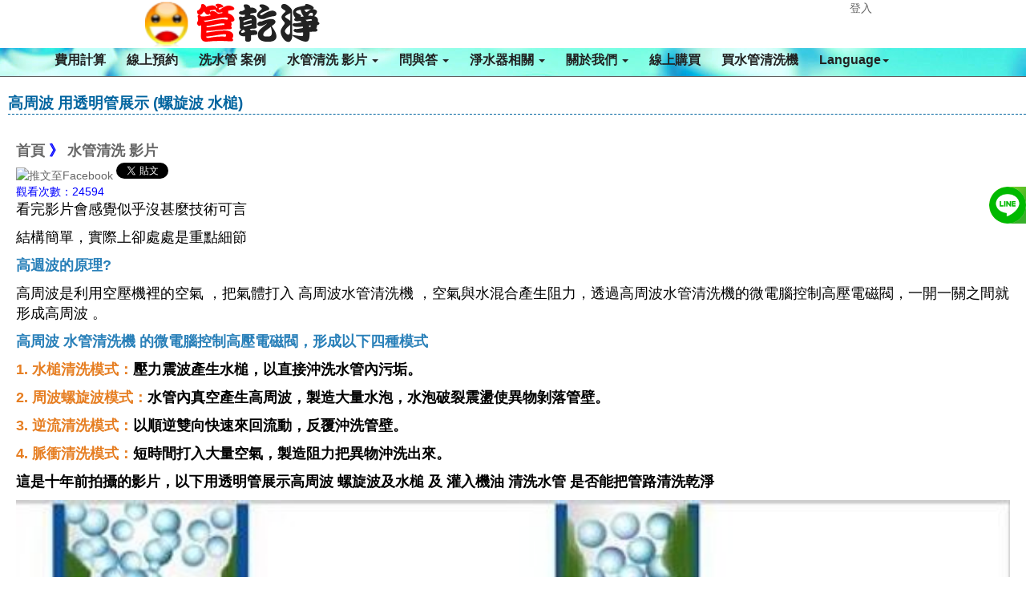

--- FILE ---
content_type: text/html; charset=UTF-8
request_url: https://www.haupipe.com/state-429.html
body_size: 6402
content:
<!DOCTYPE html>
<html lang="zh-tw"> 
<head>
<title>高周波 用透明管展示 (螺旋波 水槌) - 高周波水管清洗,透明管展示,螺旋波模式清洗,水槌模式清洗,水管清洗機原理 - 水管清洗 影片</title>
<meta charset="UTF-8" />
<meta name="viewport" content="width=device-width, initial-scale=1.0, user-scalable=no" />
<meta http-equiv="X-UA-Compatible" content="ie=edge" />
<meta name="keywords" content="高周波水管清洗,透明管展示,螺旋波模式清洗,水槌模式清洗,水管清洗機原理" />
<meta name="generator" content="NetYea! - 4.20" />
<meta name="author" content="管乾淨" />
<meta name="copyright" content="2009-2025 NetYea Inc." />
<link rel="archives" title="管乾淨 【彰化】  高週波水管清洗" href="https://www.haupipe.com" />
<link rel="shortcut icon" href="https://www.haupipe.com/favicon.ico"/>
<link href="https://www.haupipe.com/templates/neapipe/style.css" rel="stylesheet" type="text/css">
<link href="https://www.haupipe.com/templates/neapipe/css/bootstrap.css" rel="stylesheet">
<meta property="product:brand" content="管乾淨" />
<!-- Open Graph -->
<meta name="description" content="看完影片會感覺似乎沒甚麼技術可言

結構簡單，實際上卻處處是重點細節

高週波的原理?

高周波是利用空壓機裡的空氣 ，把氣體打入 高周波水管清洗機" />
<meta property="og:title" content="高周波 用透明管展示 (螺旋波 水槌)"/> 
<meta property="og:type" content="product" />
<meta property="og:site_name" content="管乾淨 【彰化】  高週波水管清洗"/> 
<meta property="og:description" content="看完影片會感覺似乎沒甚麼技術可言

結構簡單，實際上卻處處是重點細節

高週波的原理?

高周波是利用空壓機裡的空氣 ，把氣體打入 高周波水管清洗機"/>
<meta name="twitter:title" content="高周波 用透明管展示 (螺旋波 水槌)">
<meta name="twitter:description" content="看完影片會感覺似乎沒甚麼技術可言

結構簡單，實際上卻處處是重點細節

高週波的原理?

高周波是利用空壓機裡的空氣 ，把氣體打入 高周波水管清洗機">
<link rel="canonical" href="https://www.haupipe.com/state-429.html">
<link rel="amphtml" href="https://www.haupipe.com/amp-state-429.html" />
<meta property="og:url" content="https://www.haupipe.com/state-429.html"/> 
<meta property="og:image" content="https://www.haupipe.com/attachments/images/method_header(1).jpg"/> 
<meta name="twitter:url" content="https://www.haupipe.com/state-429.html">
<meta name="twitter:image" content="https://www.haupipe.com/attachments/images/method_header(1).jpg">
<script src="https://www.haupipe.com/templates/neapipe/js/jquery.min.1.11.1.js"></script>
<script src="https://www.haupipe.com/templates/neapipe/js/bootstrap.min.js"></script>
<!-- SEO -->
<!-- index.html NewsArticle state -->

<script type="application/ld+json">
{
  "@context": "http://schema.org",
  "@type": "Article",
  "mainEntityOfPage": {
    "@type": "WebPage",
    "@id": "https://google.com/article"
  },
  
  "headline": "高周波 用透明管展示 (螺旋波 水槌) ",
  
  "image": {
    "@type": "ImageObject",
	
    "url": "https://www.haupipe.com/attachments/images/method_header(1).jpg"
	
  },
  
  "datePublished": "2019-01-18 03:59:35 +0800",
  "dateModified": "2019-01-18 03:59:35 +0800",
  
  "author": {
    "@type": "Person",
	
    "name": "高周波 用透明管展示 (螺旋波 水槌) ",
	"url": "https://www.haupipe.com"
	
  },
   "publisher": {
    "@type": "Organization",
    "name": "Google",
    "logo": {
      "@type": "ImageObject",
	  
      "url": "https://www.haupipe.com/uploads/20210814logo.png"
	  
    }
  },
  
  "description": "看完影片會感覺似乎沒甚麼技術可言

結構簡單，實際上卻處處是重點細節

高週波的原理?

高周波是利用空壓機裡的空氣 ，把氣體打入 高周波水管清洗機",
  "articleSection": "水管清洗 影片",
  "url": "https://www.haupipe.com/state-429.html",
  "articleBody":"看完影片會感覺似乎沒甚麼技術可言

結構簡單，實際上卻處處是重點細節

高週波的原理?

高周波是利用空壓機裡的空氣 ，把氣體打入 高周波水管清洗機 ，空氣與水混合產生阻力，透過高周波水管清洗機的微電腦控制高壓電磁閥，一開一關之間就形成高周波 。

高周波 水管清洗機 的微電腦控制高壓電磁閥，形成以下四種模式

1. 水槌清洗模式：壓力震波產生水槌，以直接沖洗水管內污垢。

2. 周波螺旋波模式：水管內真空產生高周波，製造大量水泡，水泡破裂震盪使異物剝落管壁。

3. 逆流清洗模式：以順逆雙向快速來回流動，反覆沖洗管壁。

4. 脈衝清洗模式：短時間打入大量空氣，製造阻力把異物沖洗出來。

這是十年前拍攝的影片，以下用透明管展示高周波 螺旋波及水槌 及 灌入機油 清洗水管 是否能把管路清洗乾淨



 

高周波 螺旋波



高周波 水槌



透明管加入機油   清洗水管展示



 



清洗水管, 水管清洗, 洗水管, 熱水管堵塞, 熱水忽冷忽熱, 洗管路, 清管路, 水管清潔, 水管堵塞,清水管, 熱水管清洗, 洗水管費用, 清洗水管費用, 洗水管價格, 清洗水管價格, 水管清洗價格, 自來水管清洗, 洗水管推薦
"
  
}
</script>

<!-- index.html NewsArticle-->

<script>
window.addEventListener("load", function(){
    document.querySelectorAll('a[href*="line.me"]').forEach((e)=>{
    e.addEventListener('click', function() {
  gtag('event', 'conversion', {'send_to': 'AW-736610039/mMbfCIfQ5d4ZEPeNn98C'});
    });
  })
});
</script>

</head>
<body>
<div id="wrapper"> 
<div id="main_nav" class="container">
	<nav class="navbar navbar-inverse navbar-fixed-top" role="navigation">
    	<ul class="main-top">
        	<li class="main-logo"><a href="https://www.haupipe.com/index.html"><img  src="https://www.haupipe.com/uploads/20210814logo.png" alt="管乾淨 【彰化】  高週波水管清洗" /></a></li>
                            <li class="main-member"><a href="https://www.haupipe.com/login.html">登入</a></li>
                       
        </ul>
        <div class="container">
            <div class="navbar-header">
              	<button type="button" class="navbar-toggle collapsed" data-toggle="collapse" data-target="#navbar" aria-expanded="false" aria-controls="navbar">
                	<span class="icon-bar"></span>
                	<span class="icon-bar"></span>
                	<span class="icon-bar"></span>
              	</button>        
            </div>
           	<div id="navbar" class="navbar-collapse collapse">
              	<ul class="nav navbar-nav">
                    <li><a href="https://www.haupipe.com/price.html">費用計算</a></li>
                    <li><a href="https://www.haupipe.com/appointment.html">線上預約</a></li>
                    <!--<li><a href="https://www.haupipe.com/newslist.html">最新消息</a></li>-->
                                        <li><a href="https://www.haupipe.com/statelist-4-0-1.html">洗水管 案例</a></li>
					                    					<li><a href="https://www.haupipe.com/statelist--1.html" class="dropdown-toggle" data-toggle="dropdown">水管清洗 影片 <span class="caret"></span></a>
						<ul class="dropdown-menu" role="menu">
																					<li><a href="https://www.haupipe.com/state-41.html">清洗水管 專輯</a></li>
                            																					<li><a href="https://www.haupipe.com/state-472.html">管乾淨 水管清洗 精彩紀實</a></li>
                            																					<li><a href="https://www.haupipe.com/state-530.html">八分鐘學會 清洗水管，地表最容易操作的高週波水管清洗機</a></li>
                            													                            	<li><a target="_blank" href="https://www.youtube.com/channel/UCfAv8XFZdZKiJG9NQgkMcYQ">管乾淨 YouTube</a></li>
                            																					<li><a href="https://www.haupipe.com/state-949.html">這就是我們每天用的水 管乾淨 高週波水管清洗</a></li>
                            																					<li><a href="https://www.haupipe.com/state-429.html">高周波 用透明管展示 (螺旋波 水槌)</a></li>
                            																					<li><a href="https://www.haupipe.com/state-10.html">電視新聞報導</a></li>
                            																					<li><a href="https://www.haupipe.com/state-5.html">苗栗 土牛 清洗影片</a></li>
                            												</ul>
					</li>
										<li><a href="https://www.haupipe.com/statelist--1.html" class="dropdown-toggle" data-toggle="dropdown">問與答 <span class="caret"></span></a>
						<ul class="dropdown-menu" role="menu">
																					<li><a href="https://www.haupipe.com/state-444.html">洗水管有什麼好處?</a></li>
                            																					<li><a href="https://www.haupipe.com/state-536.html">清洗水管 費用計算</a></li>
                            																					<li><a href="https://www.haupipe.com/state-1069.html">什麼是退伍軍人菌? 是怎麼產生的?</a></li>
                            																					<li><a href="https://www.haupipe.com/state-1070.html">水管、水塔裡有紅線蟲 洗水管 / 清洗水塔</a></li>
                            																					<li><a href="https://www.haupipe.com/state-1091.html">自來水餘氯不足?</a></li>
                            																					<li><a href="https://www.haupipe.com/state-478.html">水管清洗的汙水顏色代表什麼?</a></li>
                            																					<li><a href="https://www.haupipe.com/state-804.html">水管清洗技術轉移</a></li>
                            																					<li><a href="https://www.haupipe.com/state-359.html">高周波水管清洗機 功能</a></li>
                            																					<li><a href="https://www.haupipe.com/state-402.html">洗水管 相關問題</a></li>
                            																					<li><a href="https://www.haupipe.com/state-549.html">TDS檢測筆有什麼用?</a></li>
                            																					<li><a href="https://www.haupipe.com/state-31.html">檸檬酸相關</a></li>
                            																					<li><a href="https://www.haupipe.com/state-3.html">水管清洗過程與步驟</a></li>
                            																					<li><a href="https://www.haupipe.com/state-26.html">濾水器相關</a></li>
                            																					<li><a href="https://www.haupipe.com/state-25.html">水族相關</a></li>
                            																					<li><a href="https://www.haupipe.com/state-17.html">清洗水管實際操作</a></li>
                            																					<li><a href="https://www.haupipe.com/state-719.html">水管清洗是包通嗎?</a></li>
                            																					<li><a href="https://www.haupipe.com/state-814.html">水管需要防鏽處理嗎?</a></li>
                            																					<li><a href="https://www.haupipe.com/state-815.html">水管血小板補漏技術</a></li>
                            																					<li><a href="https://www.haupipe.com/state-942.html">高週波水管清洗 Q & A</a></li>
                            																					<li><a href="https://www.haupipe.com/state-945.html">清洗水管工法及價格</a></li>
                            																					<li><a href="https://www.haupipe.com/state-22.html">夏日派果汁篇</a></li>
                            												</ul>
					</li>
										<li><a href="https://www.haupipe.com/statelist--1.html" class="dropdown-toggle" data-toggle="dropdown">淨水器相關 <span class="caret"></span></a>
						<ul class="dropdown-menu" role="menu">
																					<li><a href="https://www.haupipe.com/state-1006.html">何謂瞬熱飲水機</a></li>
                            																					<li><a href="https://www.haupipe.com/state-1007.html">什麼是水通道蛋白膜</a></li>
                            																					<li><a href="https://www.haupipe.com/state-1008.html"> 鍶礦的好處</a></li>
                            																					<li><a href="https://www.haupipe.com/state-1009.html">RO逆滲透淨水器原理</a></li>
                            																					<li><a href="https://www.haupipe.com/state-1010.html">超濾膜淨水器原理</a></li>
                            												</ul>
					</li>
										<li><a href="https://www.haupipe.com/statelist--1.html" class="dropdown-toggle" data-toggle="dropdown">關於我們 <span class="caret"></span></a>
						<ul class="dropdown-menu" role="menu">
																					<li><a href="https://www.haupipe.com/state-12.html">聯絡管乾淨</a></li>
                            																					<li><a href="https://www.haupipe.com/state-881.html">徵才專區</a></li>
                            																					<li><a href="https://www.haupipe.com/state-313.html">通過SGS認證</a></li>
                            													                            	<li><a target="_blank" href="https://www.sinpipe.com">《新北》 洗水管</a></li>
                            													                            	<li><a target="_blank" href="https://www.peipipe.com">《台北》 洗水管</a></li>
                            													                            	<li><a target="_blank" href="https://www.rinsepipe.com">《新北、台北》 洗水管</a></li>
                            													                            	<li><a target="_blank" href="https://www.yuanpipe.com">《桃園》 洗水管</a></li>
                            													                            	<li><a target="_blank" href="https://www.chupipe.com">《新竹》 洗水管</a></li>
                            													                            	<li><a target="_blank" href="https://pipe.netyea.com/">《桃竹苗》 洗水管</a></li>
                            													                            	<li><a target="_blank" href="https://www.miapipe.com">《苗栗》 洗水管</a></li>
                            													                            	<li><a target="_blank" href="https://www.taipipe.com">《台中》 清洗水管</a></li>
                            													                            	<li><a target="_blank" href="https://www.neapipe.com">《台中、彰化》 清洗水管</a></li>
                            													                            	<li><a target="_blank" href="https://www.haupipe.com">《彰化》洗水管</a></li>
                            													                            	<li><a target="_blank" href="https://www.toupipe.com">《南投》洗水管</a></li>
                            													                            	<li><a target="_blank" href="https://www.linpipe.com">《雲林》清洗水管</a></li>
                            													                            	<li><a target="_blank" href="https://www.yipipe.com">《嘉義》洗水管</a></li>
                            													                            	<li><a target="_blank" href="https://www.yilapipe.com">《宜蘭》洗水管</a></li>
                            													                            	<li><a target="_blank" href="https://www.nanpipe.com">《台南》 水管清洗</a></li>
                            													                            	<li><a target="_blank" href="https://www.zhopipe.com">《中壢》 水管清洗</a></li>
                            													                            	<li><a target="_blank" href="http://www.pipe-wash.com">《台南、高雄》 清洗水管</a></li>
                            													                            	<li><a target="_blank" href="https://www.meipipe.com">《楊梅》清洗水管</a></li>
                            													                            	<li><a target="_blank" href="https://www.hupipe.com">《湖口》水管清洗</a></li>
                            													                            	<li><a target="_blank" href="https://www.fenpipe.com">《頭份》清洗水管</a></li>
                            													                            	<li><a target="_blank" href="https://www.tanpipe.com">《龍潭 》水管清洗</a></li>
                            													                            	<li><a target="_blank" href="https://www.zhenpipe.com">《平鎮》水管清洗</a></li>
                            													                            	<li><a target="_blank" href="https://www.xipipe.com">《汐止》清洗水管</a></li>
                            													                            	<li><a target="_blank" href="https://www.toutiao.com/c/user/token/MS4wLjABAAAAZFaR3GTiICzwEd7XXsLRAtZxnZJDQBjdr-O-WGUb_Uw/">今日頭條 水管清洗</a></li>
                            													                            	<li><a target="_blank" href="https://wofflin.medium.com/">管乾淨 medium</a></li>
                            													                            	<li><a target="_blank" href="https://odysee.com/@pipewash:b">odysee 洗水管</a></li>
                            													                            	<li><a target="_blank" href="https://watchdog0320.blogspot.com">管乾淨 blogspot</a></li>
                            													                            	<li><a target="_blank" href="https://life.tw/?app=author&act=detail&id=122247">管乾淨 life.tw</a></li>
                            													                            	<li><a target="_blank" href="https://shuyoulin.pixnet.net/blog">管乾淨 痞客幫</a></li>
                            													                            	<li><a target="_blank" href="http://www.tshopping.com.tw/forum-266-1.html">管乾淨 TShopping</a></li>
                            													                            	<li><a target="_blank" href="https://woff1234.pixnet.net/blog/post/467669927">管乾淨 Pixnet</a></li>
                            												</ul>
					</li>
					                                        										<li><a href="https://www.haupipe.com/modules/shopcart/">線上購買</a></li>
                    										
                    <li><a href="https://www.haupipe.com/service.html">買水管清洗機</a></li>
                    <li><a href="https://www.haupipe.com" class="dropdown-toggle" data-toggle="dropdown">Language<span class="caret"></span></a>
                        <ul class="dropdown-menu" role="menu">
                                                <li><a href="https://www.haupipe.com/change_language-en_US.html"><img src="https://www.haupipe.com/templates/neapipe/images/en_US.png" alt="English" border="0" width="20" />English</a></li>
                                                <li><a href="https://www.haupipe.com/change_language-zh_TW.html"><img src="https://www.haupipe.com/templates/neapipe/images/zh_TW.png" alt="繁體中文" border="0" width="20" />繁體中文</a></li>
                                                </ul>
                    </li>
                   
				</ul>
            </div>
        </div>
    </nav>
</div>
<script src="https://www.haupipe.com/templates/neapipe/js/lazysizes.min.js"></script>

<script>
$('img.lazyload').lazyload({
	event:'click'
});
</script>

<div id="content" class="container">
	<br />
	<div id="statebox" class="container">
					<ul>
			<li class="li_subject">高周波 用透明管展示 (螺旋波 水槌)</li>
			<li>&nbsp;&nbsp;&nbsp;&nbsp;<!-- nav class -->
<div class="list_subject push">
<a href="https://www.haupipe.com" alt="首頁">首頁</a>&nbsp;》&nbsp;<a href="https://www.haupipe.com/statelist-3-0-1.html">水管清洗 影片</a>
</div>
<!-- nav class -->
<div class="push">
<a href="javascript:desc='';via='';if(document.referrer)via=document.referrer;if(typeof(_ref)!='undefined')via=_ref;if(window.getSelection)desc=window.getSelection();if(document.getSelection)desc=document.getSelection();if(document.selection)desc=document.selection.createRange().text;void(open('https://www.facebook.com/share.php?u='+encodeURIComponent(location.href)));"><img src="./images/facebook.png" alt="推文至Facebook" /></a>
<a href="https://www.haupipe.com/state-429.html" class=
"twitter-share-button"><img src="images/twitter.png" alt="Push to Twitter" border="0" /></a>  &nbsp;
<div class="line-it-button lineit" data-lang="zh_Hant" data-type="share-b" data-ver="2" data-url="https://www.haupipe.com/state-429.html"></div>
</div>


<script>!function (d, s, id) { var js, fjs = d.getElementsByTagName(s)[0], p = /^http:/.test(d.location) ? 'http' : 'https'; if (!d.getElementById(id)) { js = d.createElement(s); js.id = id; js.src = p + '://platform.twitter.com/widgets.js'; fjs.parentNode.insertBefore(js, fjs); } }(document, 'script', 'twitter-wjs');</script>
<style type="text/css">
.lineit {
	display: none;
}
</style>
</li>
			<li>&nbsp;&nbsp;&nbsp;&nbsp;&nbsp;觀看次數：24594</li>
			<li class="li_content"><p><span style="font-size:18px">看完影片會感覺似乎沒甚麼技術可言</span></p>

<p><span style="font-size:18px">結構簡單，實際上卻處處是重點細節</span></p>

<p><span style="color:#2980b9"><span style="font-size:18px"><strong>高週波的原理?</strong></span></span></p>

<p><span style="font-size:18px">高周波是利用空壓機裡的空氣&nbsp;，把氣體打入 高周波水管清洗機 ，空氣與水混合產生阻力，透過高周波水管清洗機的微電腦控制高壓電磁閥，一開一關之間就形成高周波&nbsp;。</span></p>

<p><span style="color:#2980b9"><span style="font-size:18px"><strong>高周波 水管清洗機 的微電腦控制高壓電磁閥，形成以下四種模式</strong></span></span></p>

<p><span style="font-size:18px"><strong><span style="color:#e67e22">1.&nbsp;水槌清洗模式：</span>壓力震波產生水槌，以直接沖洗水管內污垢。</strong></span></p>

<p><span style="font-size:18px"><strong><strong><span style="color:#e67e22">2.&nbsp;周波螺旋波模式：</span>水管內真空產生高周波，製造大量水泡，水泡破裂震盪使異物剝落管壁。</strong></strong></span></p>

<p><span style="font-size:18px"><strong><strong><strong><span style="color:#e67e22">3. 逆流清洗模式：</span>以順逆雙向快速來回流動，反覆沖洗管壁</strong></strong><strong>。</strong></strong></span></p>

<p><span style="font-size:18px"><strong><strong><strong><span style="color:#e67e22"><strong>4. 脈衝清洗模式：</strong></span>短時間打入大量空氣，製造阻力把異物沖洗出來</strong></strong><strong>。</strong></strong></span></p>

<p><span style="font-size:18px"><strong><strong>這是十年前拍攝的影片，以下用透明管展示高周波 螺旋波及水槌</strong></strong><strong><strong>&nbsp;及 灌入機油 清洗水管 是否能把管路清洗乾淨</strong></strong></span></p>

<p><strong><strong><img class="lazyload" alt="清洗水管,高周波螺旋,高周波水槌,水管清洗,洗水管" src="https://www.haupipe.com/attachments/images/method_header(1).jpg" style="width:100%" /></strong></strong></p>

<p>&nbsp;</p>

<p><span style="font-size:18px"><strong><strong>高周波 螺旋波</strong></strong></span></p>

<p><iframe class="moviefix" frameborder="0" src="https://www.youtube.com/embed/TtGFkum8sX0" width="100%"></iframe></p>

<p><span style="font-size:18px"><strong><strong>高周波 水槌</strong></strong></span></p>

<p><iframe class="moviefix" frameborder="0" src="https://www.youtube.com/embed/KCFzyNse3aY" width="100%"></iframe></p>

<p><span style="font-size:18px"><strong><strong>透明管加入機油 &nbsp; 清洗水管展示</strong></strong></span></p>

<p><iframe class="moviefix" frameborder="0" src="https://www.youtube.com/embed/svGJstd_KaA" width="100%"></iframe></p>

<p>&nbsp;</p>

<p><iframe class="moviefix" frameborder="0" src="https://www.youtube.com/embed/Vr8IPpDtH64" width="100%"></iframe></p>

<p><span style="color:#ffffff"><span style="font-size:26px"><strong>清洗水管, 水管清洗, 洗水管, 熱水管堵塞, 熱水忽冷忽熱, 洗管路, 清管路, 水管清潔, 水管堵塞,清水管, 熱水管清洗, 洗水管費用, 清洗水管費用, 洗水管價格, 清洗水管價格, 水管清洗價格, 自來水管清洗, 洗水管推薦</strong></span></span></p>
</li>
			<li class="li_subject"><a href="https://www.haupipe.com/tag-66.html">高周波水管清洗</a>,  <a href="https://www.haupipe.com/tag-67.html">透明管展示</a>,  <a href="https://www.haupipe.com/tag-68.html">螺旋波模式清洗</a>,  <a href="https://www.haupipe.com/tag-69.html">水槌模式清洗</a>,  <a href="https://www.haupipe.com/tag-70.html">水管清洗機原理</a></li>
			<li class="li_content">相關文章:</li>	
			<li class="li_content"><div class="container"><table width="100%" border="0" cellpadding="0" cellspacing="0" class="table"><tr class="tageven"><td><a href="https://www.haupipe.com/state-359.html">1. 高周波水管清洗機 功能</a></td></tr><tr class="tagodd"><td><a href="https://www.haupipe.com/state-429.html">2. 高周波 用透明管展示 (螺旋波 水槌)</a></td></tr></table></div></li>
			</ul>
			</div>
</div>
    <div id="footer">
		<div class="wrap s_clear">
			<div id="footlink" itemscope itemtype="http://schema.org/Person">
				   	<p><a href="tel:+886-915888575"><span class= "footerspan">連絡專線 0915888575</span></a>
						<span itemprop="name">林先生</span></p>
					<a itemprop="email" href="mailto:"></a>
					<span>管乾淨 【彰化】  高週波水管清洗</span><span class="pipe">|</span><a href="https://www.haupipe.com/service.html">連絡我們</a>
					<span class="pipe">|</span><a href="https://www.haupipe.com/link.html">友情連結</a>
					<span class="pipe">|</span><a href="https://www.haupipe.com/rss/rss.xml">RSS</a></p>
            </div>
            <div id="rightinfo">
                <p>Powered by <strong><a href="http://pipe.netyea.com" target="_blank">專業 清洗水管</a></strong> <em>4.20</em></p>   
            </div>
        </div>
	</div>
	
<style>
	.sociallist a{
			position: fixed;
			display:block;
			z-index: 100;
			right:-134px;
			height:46px;
			width:180px;
			border-bottom-left-radius: 40px;
    		border-top-left-radius: 40px;
			color:white;
			transition:all 400ms;
		text-align: left;
	}
	.sociallist a:hover{
			right:0px;	
			color:white;
	}
	.sociallist a img{
		display:inline-block;
		vertical-align: middle;
		max-width:46px;
		background: rgba(255,255,255,0.2);
		border-radius: 50%;
		
	}
	.sociallist a span{
		display:inline-block;
		vertical-align: middle;
		font-size:18px;
		font-weight: bold;
	}
	
	@media screen and (max-width:1024px){
		.sociallist{display:none;}
	}
	
	.sociallist a i{
	    display: inline-block;
    	vertical-align: middle;
    	max-width: 46px;
   		background: rgba(255,255,255,0.2);
    	border-radius: 50%;
    	width: 100%;
    	text-align: center;
    	padding: 8px 0;
    	font-size: 30px;
	}
	
	/*******line phone********/
	.mobileline {display: none;
		position: fixed;
		z-index: 999;
		border-radius: 50px;
		bottom:150px;
		right: 13px;
		height: 60px;
		width: 60px;
	}

	@media screen and (max-width:1024px){
		.mobileline {display: block}
	}
</style>



<div class="sociallist" >
		<a style="top:calc(40% - 55px);background:linear-gradient(135deg, #9cdd2c 1%,#33af23 32%,#61bc77 100%);" id="line1"  href="https://page.line.me/pipewash" >
		<img src="https://www.haupipe.com/templates/neapipe/images/line-w.png"  alt="洗水管客服" title="洗水管客服" >
		<span>洗水管客服</span>
	</a>	
    		
</div>
<div id="line2"><div>
<a class="mobileline" href="https://page.line.me/pipewash">
	<img src="https://www.haupipe.com/templates/neapipe/images/line-w.png"  alt="洗水管客服" title="洗水管客服" >
</a>

<noscript>Your browser does not support JavaScript!</noscript>
</div>
</body>
</html>




--- FILE ---
content_type: text/css
request_url: https://www.haupipe.com/templates/neapipe/style.css
body_size: 3029
content:
body,div,h1,h2,h3,h4,p {
    margin: 0;
    padding: 0;
    list-style-type: none
}

* {
    padding: 0;
    margin: 0
}

@font-face {
    font-family: 'cwTeXHei';
    font-style: normal;
    font-weight: 500;
}

body {
    background-color: #333;
    behavior: url(../../templates/default/default/csshover.htc);
    font-family: "儷黑 Pro","微軟正黑體",'cwTeXHei',serif,Arial;
    font-size: 12pt
}

form {
    display: inline
}

a:link,a:visited {
    text-decoration: none;
    color: #666
}

a:hover {
    color: #aaa;
    text-decoration: underline
}

ol {
    margin: 0;
    padding: 0;
    width: 100%
}

ul {
    width: 100%;
    background: #000 1px solid
}

li,li a {
    border-bottom: #aaa 0 solid;
    list-style: none;
    margin: 0;
    padding: 0;
    text-decoration: none;
    color: blue
}

.li_subject {
    border-bottom: dashed 1px #00649F;
    margin-left: 10px;
    margin-bottom: 5px;
    color: #00649F;
    font-size: 14pt;
    font-weight: 700;
    margin-bottom: 10px
}

.ul_news {
    margin: 2px;
    padding: 2px;
    text-align: left
}

.li_news {
    margin-left: 2px;
    color: #333;
    font-size: 11pt;
    padding-bottom: 1px
}

.li_news a {
    color: #3B6F87
}

.li_company {
    margin-left: 2px;
    color: #333;
    font-size: 11pt;
    padding: 2px;
    border-bottom: dotted 1px #cecece
}

#statebox {
    width: 100%;
    border: 0;
    margin: 0;
    padding: 0
}

.ul_state {
    margin-bottom: 15px
}

.li_complete {
    float: left;
    margin: 5px;
    padding: 5px
}

.page {
    clear: both
}

.li_content {
    margin: 0 20px;
    color: #000;
    font-size: 11pt
}

.tag_subject {
    background-color: #808080;
    border: solid 1px #aaa;
    font-size: 22pt;
    font-weight: 700;
    line-height: 40px;
    color: #fff;
    text-align: center
}

.li_tag_search {
    margin-left: 4px;
    color: #333;
    font-size: 16pt;
    padding: 5px;
}

.li_taglist {
	float: left;
	position: relative;
    margin-left: 4px;
    color: #333;
    font-size: 16pt;
    padding: 5px;
    border-bottom: dotted 1px #cecece
}

.tagtabletop {
    color: #fff;
    font-size: 16pt;
    background-color: #0082C3;
	text-align: center;
    font-weight: 700;
}

.tagodd {
    color: #333;
    font-size: 14pt;
	background-color: #fff;
    
}

.tageven {
    color: #333;
    font-size: 14pt;
    background-color: #efefef;
}

.line {
    border-bottom: #777 1px solid
}

#indexbox {
    width: 100%;
    border: 0;
    margin: 0;
    padding: 0
}

#indexbox a {
    color: #00F
}

#newsbox {
    width: 100%;
    border: 0;
    margin: 0;
    height: auto;
    min-height: 974px;
    background: url(images/newsbg.jpg) no-repeat 0 0;
    background-position: top;
    -moz-background-size: contain;
    -webkit-background-size: contain;
    -o-background-size: contain;
    background-size: contain
}

#newsbox a {
    text-decoration: none
}

#newsbox a:hover {
    text-decoration: none
}

#newslistbox {
    border: 0;
    margin: 0;
    width: 100%;
    background-color: #FFF;
    opacity: .8;
    margin-top: 200px;
    min-height: 100px
}

.onenewsbox {
    border-bottom: #aaa 1px solid
}

.onenewsbox:hover {
    background-color: #0CF;
    color: #333
}

.news_subject {
    background-color: #09C;
    border: solid 1px #aaa;
    color: #222;
    font-size: 22pt;
    font-weight: 700;
    line-height: 40px;
    color: #fff;
    text-align: center
}

.news_date {
    color: #EC6200;
    font-size: 18px;
    margin: 0 50px;
    line-height: 30px
}

.news_title {
    color: #099;
    font-size: 20px;
    margin: 0 50px;
    line-height: 40px
}

.news_title a {
    color: #099;
    font-weight: 700
}

.news_title_padding {
    color: #099;
    font-size: 26px;
    margin: 0 50px;
    line-height: 60px;
    border-bottom: #099 1px solid
}

.news_content {
    color: #222;
    margin: 0 50px;
    font-size: 18px;
    min-height: 80px
}

.news_content_padding {
    color: #222;
    margin: 0 50px;
    font-size: 18px
}

#appointmentbox {
    width: 100%;
    border: 0;
    margin: 0;
    padding-left: 20px;
    background-color: #036;
    color: #efefef
}

.appointmenth3 {
    font-size: 24px;
    font-weight: 700
}

#appointmentbox select {
    color: #000
}

#appointmentbox input {
    color: #000
}

#appointmentbox textarea {
    color: #000;
    width: 100%;
    height: 150px;
    max-width: 1000px;
    min-width: 300px;
}

#servicebox textarea {
    color: #000;
    height: 145px;
    max-width: 80%;
    min-width: 60%;
}

.service_top {
    font-size: 36px;
    font-stretch: ultra-expanded;
    line-height: 50px;
    background: linear-gradient(to bottom,#fff 0px,#9c9c9c 100%) repeat scroll 0 0 rgba(0,0,0,0)
}

.service_box {
    max-width: 50%;
    float: left;
    padding: 0;
    margin: 0
}

.service_btn {
    width: 100%;
    text-align: center;
    clear: both
}

.list_subject {
    font: bold 18px/30px "微軟正黑體",Arial,Helvetica,sans-serif
}

.chimga {
    width: 100%;
    height: 100%;
    box-sizing: border-box;
    overflow: hidden;
    display: block
}

.chimga:hover img {
    -moz-transform: scale(1.3) rotate(2deg);
    -webkit-transform: scale(1.3) rotate(2deg);
    -o-transform: scale(1.3) rotate(2deg);
    -ms-transform: scale(1.3) rotate(2deg);
    transform: scale(1.3) rotate(2deg)
}

#content {
    margin-left: 0;
    width: 100%;
    margin-top: 55px;
    float: none;
    color: #222
}

.main_title {
    font: 0/0 "微軟正黑體",Arial,Helvetica,sans-serif;
    text-indent: -9999px
}

.index_title {
    font: bold 21px/35px "微軟正黑體",Arial,Helvetica,sans-serif;
    text-align: center;
    height: 40px;
    overflow: hidden;
}

.index_content {
    font: 16px ""微軟正黑體"",Arial, Helvetica, sans-serif;
    text-align: center;
    height: 57px;
    overflow: hidden;
}
.sBox {
	text-align: center;
	border-bottom:1px solid #aaa;
	padding-bottom:5px;
}

.shopcart_img {
    max-width: 330px;
    max-height: 230px;
    overflow: hidden;
    height: 230px;
    border: 0;
}

.shopcart_title {
    font: bold 21px/35px "微軟正黑體",Arial,Helvetica,sans-serif;
    text-align: center;
    height: 30px;
    overflow: hidden;
	border-bottom:1px solid #aaa;
	vertical-align:middle;
}

.shopcart_content {
    font: 14px ""微軟正黑體"",Arial, Helvetica, sans-serif;
    text-align: center;
    height: 55px;
    overflow: hidden;
	border-bottom:1px solid #aaa;
}

.shopcart_s {
    text-decoration: line-through;
    font-size: 16px;
    color: red;
	text-align: center;
	border-bottom:1px solid #aaa;
}

.shopcart_price {
    font-size: 16px;
    color: #222;
	text-align: center;
    font-weight: 700;
	border-bottom:1px solid #aaa;
}

.statelist_row {
    text-align: center;
    height: 30px;
    overflow: hidden;
}

.statelist_content {
    font: 14px ""微軟正黑體"",Arial, Helvetica, sans-serif;
    text-align: center;
    height: 55px;
    overflow: hidden;
}

#indexbox img {
    max-width: 330px;
    max-height: 230px;
	overflow: hidden;
	height: 230px;
    border: 0;
    myimg: expression(onload=function() {this.style.width=(this.offsetWidth > 330)?"330px":"auto"});
}

.main-top {
	width:100%;
	background-color:#fff;
}

.main-logo {
	width:100%;
	background-color: #fff;
	height: 60px;
	float:left;
	padding-left:14%;
}

.main-member {
	position:absolute;
	text-align: right;
	width: 85%;
}

.push {
	margin-left:20px;
}

/* service */

.form-contact-warp input.form-control {
  height: 44px;
  line-height: 44px;
  border-radius: 0;
  border: 1px solid #dedede;
  transition: all 0.5s ease-in-out;
  box-shadow: none;
  background: transparent;
  margin-bottom: 30px;
}
.form-contact-warp textarea.form-control {
  border-radius: 0;
  border: 1px solid #dedede;
  transition: border-color 0.3s;
  box-shadow: none;
  background: transparent;
  margin-bottom: 30px;
  resize: vertical;
}
.form-contact-warp .form-control:focus {
  border-color: #0a2c4e;
}
.form-contact-warp ::-webkit-input-placeholder {
  color: #727272;
}
.form-contact-warp :-moz-placeholder {
  /* Firefox 18- */
  color: #727272;
}
.form-contact-warp ::-moz-placeholder {
  /* Firefox 19+ */
  color: #727272;
}
.form-contact-warp :-ms-input-placeholder {
  color: #727272;
}
.form-contact-warp button {
  display: block;
  width: 200px;
  transition: all all 0.3s ease-in-out;
  border-radius: 0;
  padding-left: 25px;
  padding-right: 25px;
  height: 44px;
  line-height: 44px;
  color: #fff;
  border: 0;
  margin: 0 auto;
}

#service-b {
    background: url(images/water.jpg);
    background-size: cover!important
}

#service-b p {
    color: #fff;
    font-size: 24px;
    line-height: 180%
}

#service-b .sub {
    width: 50%;
    float: left;
    height: 180px
}

#service-b dl {
    font-size: 24px;
    line-height: 180%
}

#service-b dl * {
    line-height: 180%
}

#service-b dt {
    width: 20%;
    display: block;
    float: left;
    text-align: right;
    padding-right: 10px
}

#service-b dd {
    width: 80%;
    display: block;
    float: left;
    padding-left: 10px;
    border-left: solid #fff 1px;
    margin-bottom: 10px
}

#service-b dd a{
	color:#000;
}

#service-b a {
    color: hsla(197,100%,77%,1.00)
}
/* service */

@media (min-width: 1025px) {
    .indexbox {
        position:relative;
        left: 4%;
        float: left;
        width: 100%;
        max-width: 32%;
        min-width: 320px;
        border: 0 dotted #aaa;
        padding: 3px;
        margin: 4px
    }

    #content {
        margin-left: 0;
        width: 100%;
        margin-top: 96px;
        float: none;
        color: #222
    }

    .moviefix {
        height: 100%;
        min-height: 500px
    }
}

@media (max-width: 1024px) {
    .indexbox {
        position:relative;
        float: left;
        width: 100%;
        max-width: 32%;
        min-width: 320px;
        border: 0 dotted #aaa;
        padding: 3px;
        margin: 4px
    }

    #content {
        margin-left: 0;
        width: 100%;
        margin-top: 94px;
        float: none;
        color: #222
    }

    .moviefix {
        height: 100%;
        min-height: 400px
    }
}

@media (max-width: 767px) {
    .indexbox {
        position:relative;
        float: left;
        width: 100%;
        max-width: 30%;
        min-width: 290px;
        border: 0 dotted #aaa;
        padding: 3px;
        margin: 4px
    }
	
	.main-logo {
		width:100%;
		background-color: #fff;
		height: 60px;
		float:left;
		text-align:center;
	}

    #content {
        margin-left: 0;
        width: 100%;
        margin-top: 103px;
        float: none;
        color: #222
    }

    .moviefix {
        height: 100%;
        min-height: 200px
    }
}

@media (max-width: 480px) {
    #indexbox {
        width:100%;
        border: 0;
        margin: 0;
        padding: 0
    }

    .indexbox {
        position: relative;
        float: left;
        width: 100%;
        max-width: 35%;
        min-width: 350px;
        border: 0 dotted #aaa;
        padding: 3px;
        margin: 4px
    }
	
	.main-top {
		width:100%;
		background-color:#fff;
	}
	
	.main-logo {
		width:100%;
		background-color: #fff;
	}
	
	.main-member {
		position:absolute;
		text-align: right;
		width: 95%;
	}


    #content {
        margin-left: 0;
        width: 100%;
        margin-top: 103px;
        float: none;
        color: #222
    }

    #address {
        color: #000;
        width: 100%;
        min-width: 200px
    }

    #appointmentbox textarea {
        color: #000;
        width: 100%;
        height: 150px;
        min-width: 230px
    }

    #servicebox textarea {
        color: #000;
        width: 100%;
        height: 150px;
        min-width: 230px
    }

    .moviefix {
        height: 100%
    }
	#service-b p {
		color: #fff;
		font-size: 16px;
		line-height: 180%
	}
	
	#service-b .sub {
		width: 50%;
		float: left;
		height: 180px
	}
	
	#service-b dl {
		font-size: 16px;
		line-height: 180%
	}

}

#wrapper {
    width: 100%;
    margin: 0 auto;
    padding: 0;
    background-color: #fff
}

#header {
    width: 100%;
    margin: 0;
    padding: 0
}

.top {
    width: 100%;
    margin: 0;
    padding: 0;
    font-size: 10pt
}

.top a {
    color: #fff
}

#logo {
    float: left
}

.banner {
    width: 550px;
    max-height: 150px;
    min-height: 40px
}

#main_nav {
    width: 100%;
    background-color: #434343;
    height: 100%;
    clear: right
}

#container_menu {
    margin: 0
}

#sub_nav {
    float: left;
    width: 16%;
    margin: 0;
    padding: 0
}

#footer {
    width: 100%;
    background: linear-gradient(to bottom,#66EEFC 0px,#0094C2 100%) repeat scroll 0 0 rgba(0,0,0,0);
    background-image: url(images/waterclean.jpg);
    color: #333;
    padding: 1em 0;
    clear: left;
    font-size: 10pt
}

#link {
    float: left;
    padding: 5px;
    margin: 10px
}

#rightinfo {
    float: left
}

#footlink {
    float: right;
    text-align: right
}

.wrap {
    text-align: left;
    margin: 0 auto
}

.s_clear:after {
    content: ".";
    display: block;
    height: 0;
    clear: both;
    visibility: hidden
}

.s_clear {
    zoom:1}

.pipe {
    margin: 0 5px
}

.smalltext {
    font-size: 9pt
}

.footerspan {
    color: red
}

#footer a {
    text-decoration: none;
    color: #000
}

#footer a:hover {
    text-decoration: none;
    color: blue
}


#gmap {
    margin-left: 20%;
    position: relative;
    top: -45px;
    height: 120%
}

@media (max-width: 767px) {
    #gmap {
        top:0;
        height: 100%
    }
}

.block_title {
    font-family: 'Audiowide',cursive;
    color: rgba(46,165,154,1.00);
    text-align: center;
    font-size: 50px;
    line-height: 50px;
}

--- FILE ---
content_type: text/css
request_url: https://www.haupipe.com/templates/neapipe/css/bootstrap.css
body_size: 20496
content:
html {
    font-family: sans-serif;
    -webkit-text-size-adjust: 100%;
    -ms-text-size-adjust: 100%
}

body {
    margin: 0
}

article,aside,details,figcaption,figure,footer,header,hgroup,main,menu,nav,section,summary {
    display: block
}

audio,canvas,progress,video {
    display: inline-block;
    vertical-align: baseline
}

audio:not([controls]) {
    display: none;
    height: 0
}

[hidden],template {
    display: none
}

a {
    background-color: transparent
}

a:active,a:hover {
    outline: 0
}

abbr[title] {
    border-bottom: 1px dotted
}

b,strong {
    font-weight: 700
}

dfn {
    font-style: italic
}

h1 {
    margin: .67em 0;
    font-size: 2em
}

mark {
    color: #000;
    background: #ff0
}

small {
    font-size: 80%
}

sub,sup {
    position: relative;
    font-size: 75%;
    line-height: 0;
    vertical-align: baseline
}

sup {
    top: -.5em
}

sub {
    bottom: -.25em
}

img {
    border: 0
}

svg:not(:root) {
    overflow: hidden
}

figure {
    margin: 1em 40px
}

hr {
    height: 0;
    -webkit-box-sizing: content-box;
    -moz-box-sizing: content-box;
    box-sizing: content-box
}

pre {
    overflow: auto
}

code,kbd,pre,samp {
    font-family: monospace,monospace;
    font-size: 1em
}

button,input,optgroup,select,textarea {
    margin: 0;
    font: inherit;
    color: inherit
}

button {
    overflow: visible
}

button,select {
    text-transform: none
}

button,html input[type="button"],input[type="reset"],input[type="submit"] {
    -webkit-appearance: button;
    cursor: pointer
}

button[disabled],html input[disabled] {
    cursor: default
}

button::-moz-focus-inner,input::-moz-focus-inner {
    padding: 0;
    border: 0
}

input {
    line-height: normal
}

input[type="checkbox"],input[type="radio"] {
    -webkit-box-sizing: border-box;
    -moz-box-sizing: border-box;
    box-sizing: border-box;
    padding: 0
}

input[type="number"]::-webkit-inner-spin-button,input[type="number"]::-webkit-outer-spin-button {
    height: auto
}

input[type="search"] {
    -webkit-box-sizing: content-box;
    -moz-box-sizing: content-box;
    box-sizing: content-box;
    -webkit-appearance: textfield
}

input[type="search"]::-webkit-search-cancel-button,input[type="search"]::-webkit-search-decoration {
    -webkit-appearance: none
}

fieldset {
    padding: .35em .625em .75em;
    margin: 0 2px;
    border: 1px solid silver
}

legend {
    padding: 0;
    border: 0
}

textarea {
    overflow: auto
}

optgroup {
    font-weight: 700
}

table {
    border-spacing: 0;
    border-collapse: collapse
}

td,th {
    padding: 0
}

@media print {
    *,:before,:after {
        color: #000!important;
        text-shadow: none!important;
        background: transparent!important;
        -webkit-box-shadow: none!important;
        box-shadow: none!important
    }

    a,a:visited {
        text-decoration: underline
    }

    a[href]:after {
        content: " (" attr(href) ")"
    }

    abbr[title]:after {
        content: " (" attr(title) ")"
    }

    a[href^="#"]:after,a[href^="javascript:"]:after {
        content: ""
    }

    pre,blockquote {
        border: 1px solid #999;
        page-break-inside: avoid
    }

    thead {
        display: table-header-group
    }

    tr,img {
        page-break-inside: avoid
    }

    img {
        max-width: 100%!important
    }

    p,h2,h3 {
        orphans: 3;
        widows: 3
    }

    h2,h3 {
        page-break-after: avoid
    }

    select {
        background: #fff!important
    }

    .navbar {
        display: none
    }

    .btn > .caret,.dropup > .btn > .caret {
        border-top-color: #000!important
    }

    .label {
        border: 1px solid #000
    }

    .table {
        border-collapse: collapse!important
    }

    .table td,.table th {
        background-color: #fff!important
    }

    .table-bordered th,.table-bordered td {
        border: 1px solid #ddd!important
    }
}

@font-face {
    font-family: 'Glyphicons Halflings';
    src: url(../fonts/glyphicons-halflings-regular.eot);
    src: url(../fonts/glyphicons-halflings-regular.eot?#iefix) format("embedded-opentype"),url(../fonts/glyphicons-halflings-regular.woff) format("woff"),url(../fonts/glyphicons-halflings-regular.ttf) format("truetype"),url(../fonts/glyphicons-halflings-regular.svg#glyphicons_halflingsregular) format("svg")
}

.glyphicon {
    position: relative;
    top: 1px;
    display: inline-block;
    font-family: 'Glyphicons Halflings';
    font-style: normal;
    font-weight: 400;
    line-height: 1;
    -webkit-font-smoothing: antialiased;
    -moz-osx-font-smoothing: grayscale
}

.glyphicon-asterisk:before {
    content: "\2a"
}

.glyphicon-plus:before {
    content: "\2b"
}

.glyphicon-euro:before,.glyphicon-eur:before {
    content: "\20ac"
}

.glyphicon-minus:before {
    content: "\2212"
}

.glyphicon-cloud:before {
    content: "\2601"
}

.glyphicon-envelope:before {
    content: "\2709"
}

.glyphicon-pencil:before {
    content: "\270f"
}

.glyphicon-glass:before {
    content: "\e001"
}

.glyphicon-music:before {
    content: "\e002"
}

.glyphicon-search:before {
    content: "\e003"
}

.glyphicon-heart:before {
    content: "\e005"
}

.glyphicon-star:before {
    content: "\e006"
}

.glyphicon-star-empty:before {
    content: "\e007"
}

.glyphicon-user:before {
    content: "\e008"
}

.glyphicon-film:before {
    content: "\e009"
}

.glyphicon-th-large:before {
    content: "\e010"
}

.glyphicon-th:before {
    content: "\e011"
}

.glyphicon-th-list:before {
    content: "\e012"
}

.glyphicon-ok:before {
    content: "\e013"
}

.glyphicon-remove:before {
    content: "\e014"
}

.glyphicon-zoom-in:before {
    content: "\e015"
}

.glyphicon-zoom-out:before {
    content: "\e016"
}

.glyphicon-off:before {
    content: "\e017"
}

.glyphicon-signal:before {
    content: "\e018"
}

.glyphicon-cog:before {
    content: "\e019"
}

.glyphicon-trash:before {
    content: "\e020"
}

.glyphicon-home:before {
    content: "\e021"
}

.glyphicon-file:before {
    content: "\e022"
}

.glyphicon-time:before {
    content: "\e023"
}

.glyphicon-road:before {
    content: "\e024"
}

.glyphicon-download-alt:before {
    content: "\e025"
}

.glyphicon-download:before {
    content: "\e026"
}

.glyphicon-upload:before {
    content: "\e027"
}

.glyphicon-inbox:before {
    content: "\e028"
}

.glyphicon-play-circle:before {
    content: "\e029"
}

.glyphicon-repeat:before {
    content: "\e030"
}

.glyphicon-refresh:before {
    content: "\e031"
}

.glyphicon-list-alt:before {
    content: "\e032"
}

.glyphicon-lock:before {
    content: "\e033"
}

.glyphicon-flag:before {
    content: "\e034"
}

.glyphicon-headphones:before {
    content: "\e035"
}

.glyphicon-volume-off:before {
    content: "\e036"
}

.glyphicon-volume-down:before {
    content: "\e037"
}

.glyphicon-volume-up:before {
    content: "\e038"
}

.glyphicon-qrcode:before {
    content: "\e039"
}

.glyphicon-barcode:before {
    content: "\e040"
}

.glyphicon-tag:before {
    content: "\e041"
}

.glyphicon-tags:before {
    content: "\e042"
}

.glyphicon-book:before {
    content: "\e043"
}

.glyphicon-bookmark:before {
    content: "\e044"
}

.glyphicon-print:before {
    content: "\e045"
}

.glyphicon-camera:before {
    content: "\e046"
}

.glyphicon-font:before {
    content: "\e047"
}

.glyphicon-bold:before {
    content: "\e048"
}

.glyphicon-italic:before {
    content: "\e049"
}

.glyphicon-text-height:before {
    content: "\e050"
}

.glyphicon-text-width:before {
    content: "\e051"
}

.glyphicon-align-left:before {
    content: "\e052"
}

.glyphicon-align-center:before {
    content: "\e053"
}

.glyphicon-align-right:before {
    content: "\e054"
}

.glyphicon-align-justify:before {
    content: "\e055"
}

.glyphicon-list:before {
    content: "\e056"
}

.glyphicon-indent-left:before {
    content: "\e057"
}

.glyphicon-indent-right:before {
    content: "\e058"
}

.glyphicon-facetime-video:before {
    content: "\e059"
}

.glyphicon-picture:before {
    content: "\e060"
}

.glyphicon-map-marker:before {
    content: "\e062"
}

.glyphicon-adjust:before {
    content: "\e063"
}

.glyphicon-tint:before {
    content: "\e064"
}

.glyphicon-edit:before {
    content: "\e065"
}

.glyphicon-share:before {
    content: "\e066"
}

.glyphicon-check:before {
    content: "\e067"
}

.glyphicon-move:before {
    content: "\e068"
}

.glyphicon-step-backward:before {
    content: "\e069"
}

.glyphicon-fast-backward:before {
    content: "\e070"
}

.glyphicon-backward:before {
    content: "\e071"
}

.glyphicon-play:before {
    content: "\e072"
}

.glyphicon-pause:before {
    content: "\e073"
}

.glyphicon-stop:before {
    content: "\e074"
}

.glyphicon-forward:before {
    content: "\e075"
}

.glyphicon-fast-forward:before {
    content: "\e076"
}

.glyphicon-step-forward:before {
    content: "\e077"
}

.glyphicon-eject:before {
    content: "\e078"
}

.glyphicon-chevron-left:before {
    content: "\e079"
}

.glyphicon-chevron-right:before {
    content: "\e080"
}

.glyphicon-plus-sign:before {
    content: "\e081"
}

.glyphicon-minus-sign:before {
    content: "\e082"
}

.glyphicon-remove-sign:before {
    content: "\e083"
}

.glyphicon-ok-sign:before {
    content: "\e084"
}

.glyphicon-question-sign:before {
    content: "\e085"
}

.glyphicon-info-sign:before {
    content: "\e086"
}

.glyphicon-screenshot:before {
    content: "\e087"
}

.glyphicon-remove-circle:before {
    content: "\e088"
}

.glyphicon-ok-circle:before {
    content: "\e089"
}

.glyphicon-ban-circle:before {
    content: "\e090"
}

.glyphicon-arrow-left:before {
    content: "\e091"
}

.glyphicon-arrow-right:before {
    content: "\e092"
}

.glyphicon-arrow-up:before {
    content: "\e093"
}

.glyphicon-arrow-down:before {
    content: "\e094"
}

.glyphicon-share-alt:before {
    content: "\e095"
}

.glyphicon-resize-full:before {
    content: "\e096"
}

.glyphicon-resize-small:before {
    content: "\e097"
}

.glyphicon-exclamation-sign:before {
    content: "\e101"
}

.glyphicon-gift:before {
    content: "\e102"
}

.glyphicon-leaf:before {
    content: "\e103"
}

.glyphicon-fire:before {
    content: "\e104"
}

.glyphicon-eye-open:before {
    content: "\e105"
}

.glyphicon-eye-close:before {
    content: "\e106"
}

.glyphicon-warning-sign:before {
    content: "\e107"
}

.glyphicon-plane:before {
    content: "\e108"
}

.glyphicon-calendar:before {
    content: "\e109"
}

.glyphicon-random:before {
    content: "\e110"
}

.glyphicon-comment:before {
    content: "\e111"
}

.glyphicon-magnet:before {
    content: "\e112"
}

.glyphicon-chevron-up:before {
    content: "\e113"
}

.glyphicon-chevron-down:before {
    content: "\e114"
}

.glyphicon-retweet:before {
    content: "\e115"
}

.glyphicon-shopping-cart:before {
    content: "\e116"
}

.glyphicon-folder-close:before {
    content: "\e117"
}

.glyphicon-folder-open:before {
    content: "\e118"
}

.glyphicon-resize-vertical:before {
    content: "\e119"
}

.glyphicon-resize-horizontal:before {
    content: "\e120"
}

.glyphicon-hdd:before {
    content: "\e121"
}

.glyphicon-bullhorn:before {
    content: "\e122"
}

.glyphicon-bell:before {
    content: "\e123"
}

.glyphicon-certificate:before {
    content: "\e124"
}

.glyphicon-thumbs-up:before {
    content: "\e125"
}

.glyphicon-thumbs-down:before {
    content: "\e126"
}

.glyphicon-hand-right:before {
    content: "\e127"
}

.glyphicon-hand-left:before {
    content: "\e128"
}

.glyphicon-hand-up:before {
    content: "\e129"
}

.glyphicon-hand-down:before {
    content: "\e130"
}

.glyphicon-circle-arrow-right:before {
    content: "\e131"
}

.glyphicon-circle-arrow-left:before {
    content: "\e132"
}

.glyphicon-circle-arrow-up:before {
    content: "\e133"
}

.glyphicon-circle-arrow-down:before {
    content: "\e134"
}

.glyphicon-globe:before {
    content: "\e135"
}

.glyphicon-wrench:before {
    content: "\e136"
}

.glyphicon-tasks:before {
    content: "\e137"
}

.glyphicon-filter:before {
    content: "\e138"
}

.glyphicon-briefcase:before {
    content: "\e139"
}

.glyphicon-fullscreen:before {
    content: "\e140"
}

.glyphicon-dashboard:before {
    content: "\e141"
}

.glyphicon-paperclip:before {
    content: "\e142"
}

.glyphicon-heart-empty:before {
    content: "\e143"
}

.glyphicon-link:before {
    content: "\e144"
}

.glyphicon-phone:before {
    content: "\e145"
}

.glyphicon-pushpin:before {
    content: "\e146"
}

.glyphicon-usd:before {
    content: "\e148"
}

.glyphicon-gbp:before {
    content: "\e149"
}

.glyphicon-sort:before {
    content: "\e150"
}

.glyphicon-sort-by-alphabet:before {
    content: "\e151"
}

.glyphicon-sort-by-alphabet-alt:before {
    content: "\e152"
}

.glyphicon-sort-by-order:before {
    content: "\e153"
}

.glyphicon-sort-by-order-alt:before {
    content: "\e154"
}

.glyphicon-sort-by-attributes:before {
    content: "\e155"
}

.glyphicon-sort-by-attributes-alt:before {
    content: "\e156"
}

.glyphicon-unchecked:before {
    content: "\e157"
}

.glyphicon-expand:before {
    content: "\e158"
}

.glyphicon-collapse-down:before {
    content: "\e159"
}

.glyphicon-collapse-up:before {
    content: "\e160"
}

.glyphicon-log-in:before {
    content: "\e161"
}

.glyphicon-flash:before {
    content: "\e162"
}

.glyphicon-log-out:before {
    content: "\e163"
}

.glyphicon-new-window:before {
    content: "\e164"
}

.glyphicon-record:before {
    content: "\e165"
}

.glyphicon-save:before {
    content: "\e166"
}

.glyphicon-open:before {
    content: "\e167"
}

.glyphicon-saved:before {
    content: "\e168"
}

.glyphicon-import:before {
    content: "\e169"
}

.glyphicon-export:before {
    content: "\e170"
}

.glyphicon-send:before {
    content: "\e171"
}

.glyphicon-floppy-disk:before {
    content: "\e172"
}

.glyphicon-floppy-saved:before {
    content: "\e173"
}

.glyphicon-floppy-remove:before {
    content: "\e174"
}

.glyphicon-floppy-save:before {
    content: "\e175"
}

.glyphicon-floppy-open:before {
    content: "\e176"
}

.glyphicon-credit-card:before {
    content: "\e177"
}

.glyphicon-transfer:before {
    content: "\e178"
}

.glyphicon-cutlery:before {
    content: "\e179"
}

.glyphicon-header:before {
    content: "\e180"
}

.glyphicon-compressed:before {
    content: "\e181"
}

.glyphicon-earphone:before {
    content: "\e182"
}

.glyphicon-phone-alt:before {
    content: "\e183"
}

.glyphicon-tower:before {
    content: "\e184"
}

.glyphicon-stats:before {
    content: "\e185"
}

.glyphicon-sd-video:before {
    content: "\e186"
}

.glyphicon-hd-video:before {
    content: "\e187"
}

.glyphicon-subtitles:before {
    content: "\e188"
}

.glyphicon-sound-stereo:before {
    content: "\e189"
}

.glyphicon-sound-dolby:before {
    content: "\e190"
}

.glyphicon-sound-5-1:before {
    content: "\e191"
}

.glyphicon-sound-6-1:before {
    content: "\e192"
}

.glyphicon-sound-7-1:before {
    content: "\e193"
}

.glyphicon-copyright-mark:before {
    content: "\e194"
}

.glyphicon-registration-mark:before {
    content: "\e195"
}

.glyphicon-cloud-download:before {
    content: "\e197"
}

.glyphicon-cloud-upload:before {
    content: "\e198"
}

.glyphicon-tree-conifer:before {
    content: "\e199"
}

.glyphicon-tree-deciduous:before {
    content: "\e200"
}

* {
    -webkit-box-sizing: border-box;
    -moz-box-sizing: border-box;
    box-sizing: border-box
}

:before,:after {
    -webkit-box-sizing: border-box;
    -moz-box-sizing: border-box;
    box-sizing: border-box
}

html {
    font-size: 10px;
    -webkit-tap-highlight-color: rgba(0,0,0,0)
}

body {
    font-family: "Helvetica Neue",Helvetica,Arial,sans-serif;
    font-size: 14px;
    line-height: 1.42857143;
    color: #333;
    background-color: #fff
}

input,button,select,textarea {
    font-family: inherit;
    font-size: inherit;
    line-height: inherit
}

a {
    color: #337ab7;
    text-decoration: none
}

a:hover,a:focus {
    color: #23527c;
    text-decoration: underline
}

a:focus {
    outline: thin dotted;
    outline: 5px auto -webkit-focus-ring-color;
    outline-offset: -2px
}

figure {
    margin: 0
}

img {
    vertical-align: middle
}

.img-responsive,.thumbnail > img,.thumbnail a > img,.carousel-inner > .item > img,.carousel-inner > .item > a > img {
    display: block;
    max-width: 100%;
    height: auto;
    min-height: 0!important
}

.img-rounded {
    border-radius: 6px
}

.img-thumbnail {
    display: inline-block;
    max-width: 100%;
    height: auto;
    padding: 4px;
    line-height: 1.42857143;
    background-color: #fff;
    border: 1px solid #ddd;
    border-radius: 4px;
    -webkit-transition: all .2s ease-in-out;
    -o-transition: all .2s ease-in-out;
    transition: all .2s ease-in-out
}

.img-circle {
    border-radius: 50%
}

hr {
    margin-top: 20px;
    margin-bottom: 20px;
    border: 0;
    border-top: 1px solid #eee
}

.sr-only {
    position: absolute;
    width: 1px;
    height: 1px;
    padding: 0;
    margin: -1px;
    overflow: hidden;
    clip: rect(0,0,0,0);
    border: 0
}

.sr-only-focusable:active,.sr-only-focusable:focus {
    position: static;
    width: auto;
    height: auto;
    margin: 0;
    overflow: visible;
    clip: auto
}

h1,h2,h3,h4,h5,h6,.h1,.h2,.h3,.h4,.h5,.h6 {
    font-family: inherit;
    font-weight: 500;
    line-height: 1.1;
    color: inherit
}

h1 small,h2 small,h3 small,h4 small,h5 small,h6 small,.h1 small,.h2 small,.h3 small,.h4 small,.h5 small,.h6 small,h1 .small,h2 .small,h3 .small,h4 .small,h5 .small,h6 .small,.h1 .small,.h2 .small,.h3 .small,.h4 .small,.h5 .small,.h6 .small {
    font-weight: 400;
    line-height: 1;
    color: #777
}

h1,.h1,h2,.h2,h3,.h3 {
    margin-top: 20px;
    margin-bottom: 10px
}

h1 small,.h1 small,h2 small,.h2 small,h3 small,.h3 small,h1 .small,.h1 .small,h2 .small,.h2 .small,h3 .small,.h3 .small {
    font-size: 65%
}

h4,.h4,h5,.h5,h6,.h6 {
    margin-top: 10px;
    margin-bottom: 10px
}

h4 small,.h4 small,h5 small,.h5 small,h6 small,.h6 small,h4 .small,.h4 .small,h5 .small,.h5 .small,h6 .small,.h6 .small {
    font-size: 75%
}

h1,.h1 {
    font-size: 36px
}

h2,.h2 {
    font-size: 30px
}

h3,.h3 {
    font-size: 24px
}

h4,.h4 {
    font-size: 18px
}

h5,.h5 {
    font-size: 14px
}

h6,.h6 {
    font-size: 12px
}

p {
    margin: 0 0 10px
}

.lead {
    margin-bottom: 20px;
    font-size: 16px;
    font-weight: 300;
    line-height: 1.4
}

@media (min-width: 768px) {
    .lead {
        font-size:21px
    }
}

small,.small {
    font-size: 85%
}

mark,.mark {
    padding: .2em;
    background-color: #fcf8e3
}

.text-left {
    text-align: left
}

.text-right {
    text-align: right
}

.text-center {
    text-align: center
}

.text-justify {
    text-align: justify
}

.text-nowrap {
    white-space: nowrap
}

.text-lowercase {
    text-transform: lowercase
}

.text-uppercase {
    text-transform: uppercase
}

.text-capitalize {
    text-transform: capitalize
}

.text-muted {
    color: #777
}

.text-primary {
    color: #337ab7
}

a.text-primary:hover {
    color: #286090
}

.text-success {
    color: #3c763d
}

a.text-success:hover {
    color: #2b542c
}

.text-info {
    color: #31708f
}

a.text-info:hover {
    color: #245269
}

.text-warning {
    color: #8a6d3b
}

a.text-warning:hover {
    color: #66512c
}

.text-danger {
    color: #a94442
}

a.text-danger:hover {
    color: #843534
}

.bg-primary {
    color: #fff;
    background-color: #337ab7
}

a.bg-primary:hover {
    background-color: #286090
}

.bg-success {
    background-color: #dff0d8
}

a.bg-success:hover {
    background-color: #c1e2b3
}

.bg-info {
    background-color: #d9edf7
}

a.bg-info:hover {
    background-color: #afd9ee
}

.bg-warning {
    background-color: #fcf8e3
}

a.bg-warning:hover {
    background-color: #f7ecb5
}

.bg-danger {
    background-color: #f2dede
}

a.bg-danger:hover {
    background-color: #e4b9b9
}

.page-header {
    padding-bottom: 9px;
    margin: 40px 0 20px;
    border-bottom: 1px solid #eee
}

ul,ol {
    margin-top: 0;
    margin-bottom: 10px
}

ul ul,ol ul,ul ol,ol ol {
    margin-bottom: 0
}

.list-unstyled {
    padding-left: 0;
    list-style: none
}

.list-inline {
    padding-left: 0;
    margin-left: -5px;
    list-style: none
}

.list-inline > li {
    display: inline-block;
    padding-right: 5px;
    padding-left: 5px
}

dl {
    margin-top: 0;
    margin-bottom: 20px
}

dt,dd {
    line-height: 1.42857143
}

dt {
    font-weight: 700
}

dd {
    margin-left: 0
}

@media (min-width: 768px) {
    .dl-horizontal dt {
        float:left;
        width: 160px;
        overflow: hidden;
        clear: left;
        text-align: right;
        text-overflow: ellipsis;
        white-space: nowrap
    }

    .dl-horizontal dd {
        margin-left: 180px
    }
}

abbr[title],abbr[data-original-title] {
    cursor: help;
    border-bottom: 1px dotted #777
}

.initialism {
    font-size: 90%;
    text-transform: uppercase
}

blockquote {
    padding: 10px 20px;
    margin: 0 0 20px;
    font-size: 17.5px;
    border-left: 5px solid #eee
}

blockquote p:last-child,blockquote ul:last-child,blockquote ol:last-child {
    margin-bottom: 0
}

blockquote footer,blockquote small,blockquote .small {
    display: block;
    font-size: 80%;
    line-height: 1.42857143;
    color: #777
}

blockquote footer:before,blockquote small:before,blockquote .small:before {
    content: '\2014 \00A0'
}

.blockquote-reverse,blockquote.pull-right {
    padding-right: 15px;
    padding-left: 0;
    text-align: right;
    border-right: 5px solid #eee;
    border-left: 0
}

.blockquote-reverse footer:before,blockquote.pull-right footer:before,.blockquote-reverse small:before,blockquote.pull-right small:before,.blockquote-reverse .small:before,blockquote.pull-right .small:before {
    content: ''
}

.blockquote-reverse footer:after,blockquote.pull-right footer:after,.blockquote-reverse small:after,blockquote.pull-right small:after,.blockquote-reverse .small:after,blockquote.pull-right .small:after {
    content: '\00A0 \2014'
}

address {
    margin-bottom: 20px;
    font-style: normal;
    line-height: 1.42857143
}

code,kbd,pre,samp {
    font-family: Menlo,Monaco,Consolas,"Courier New",monospace
}

code {
    padding: 2px 4px;
    font-size: 90%;
    color: #c7254e;
    background-color: #f9f2f4;
    border-radius: 4px
}

kbd {
    padding: 2px 4px;
    font-size: 90%;
    color: #fff;
    background-color: #333;
    border-radius: 3px;
    -webkit-box-shadow: inset 0 -1px 0 rgba(0,0,0,.25);
    box-shadow: inset 0 -1px 0 rgba(0,0,0,.25)
}

kbd kbd {
    padding: 0;
    font-size: 100%;
    font-weight: 700;
    -webkit-box-shadow: none;
    box-shadow: none
}

pre {
    display: block;
    padding: 9.5px;
    margin: 0 0 10px;
    font-size: 13px;
    line-height: 1.42857143;
    color: #333;
    word-break: break-all;
    word-wrap: break-word;
    background-color: #f5f5f5;
    border: 1px solid #ccc;
    border-radius: 4px
}

pre code {
    padding: 0;
    font-size: inherit;
    color: inherit;
    white-space: pre-wrap;
    background-color: transparent;
    border-radius: 0
}

.pre-scrollable {
    max-height: 340px;
    overflow-y: scroll
}

.container {
    padding: 0;
    margin: 0 auto
}

.container_ny {
    padding: 0;
    margin: 0
}

@media (min-width: 768px) {
    .container_ny {
        width:750px
    }
}

@media (min-width: 992px) {
    .container_ny {
        width:970px
    }
}

@media (min-width: 1200px) {
    .container_ny {
        width:1170px
    }
}

@media (min-width: 768px) {
    .container {
        width:750px
    }
}

@media (min-width: 992px) {
    .container {
        width:970px
    }
}

@media (min-width: 1200px) {
    .container {
        width:1170px
    }
}

.container-fluid {
    padding-right: 15px;
    padding-left: 15px;
    margin-right: auto;
    margin-left: auto
}

.row {
    margin-right: -15px;
    margin-left: -15px
}

.col-xs-1,.col-sm-1,.col-md-1,.col-lg-1,.col-xs-2,.col-sm-2,.col-md-2,.col-lg-2,.col-xs-3,.col-sm-3,.col-md-3,.col-lg-3,.col-xs-4,.col-sm-4,.col-md-4,.col-lg-4,.col-xs-5,.col-sm-5,.col-md-5,.col-lg-5,.col-xs-6,.col-sm-6,.col-md-6,.col-lg-6,.col-xs-7,.col-sm-7,.col-md-7,.col-lg-7,.col-xs-8,.col-sm-8,.col-md-8,.col-lg-8,.col-xs-9,.col-sm-9,.col-md-9,.col-lg-9,.col-xs-10,.col-sm-10,.col-md-10,.col-lg-10,.col-xs-11,.col-sm-11,.col-md-11,.col-lg-11,.col-xs-12,.col-sm-12,.col-md-12,.col-lg-12 {
    position: relative;
    min-height: 1px;
    padding-right: 15px;
    padding-left: 15px
}

.col-xs-1,.col-xs-2,.col-xs-3,.col-xs-4,.col-xs-5,.col-xs-6,.col-xs-7,.col-xs-8,.col-xs-9,.col-xs-10,.col-xs-11,.col-xs-12 {
    float: left
}

.col-xs-12 {
    width: 100%
}

.col-xs-11 {
    width: 91.66666667%
}

.col-xs-10 {
    width: 83.33333333%
}

.col-xs-9 {
    width: 75%
}

.col-xs-8 {
    width: 66.66666667%
}

.col-xs-7 {
    width: 58.33333333%
}

.col-xs-6 {
    width: 50%
}

.col-xs-5 {
    width: 41.66666667%
}

.col-xs-4 {
    width: 33.33333333%
}

.col-xs-3 {
    width: 25%
}

.col-xs-2 {
    width: 16.66666667%
}

.col-xs-1 {
    width: 8.33333333%
}

.col-xs-pull-12 {
    right: 100%
}

.col-xs-pull-11 {
    right: 91.66666667%
}

.col-xs-pull-10 {
    right: 83.33333333%
}

.col-xs-pull-9 {
    right: 75%
}

.col-xs-pull-8 {
    right: 66.66666667%
}

.col-xs-pull-7 {
    right: 58.33333333%
}

.col-xs-pull-6 {
    right: 50%
}

.col-xs-pull-5 {
    right: 41.66666667%
}

.col-xs-pull-4 {
    right: 33.33333333%
}

.col-xs-pull-3 {
    right: 25%
}

.col-xs-pull-2 {
    right: 16.66666667%
}

.col-xs-pull-1 {
    right: 8.33333333%
}

.col-xs-pull-0 {
    right: auto
}

.col-xs-push-12 {
    left: 100%
}

.col-xs-push-11 {
    left: 91.66666667%
}

.col-xs-push-10 {
    left: 83.33333333%
}

.col-xs-push-9 {
    left: 75%
}

.col-xs-push-8 {
    left: 66.66666667%
}

.col-xs-push-7 {
    left: 58.33333333%
}

.col-xs-push-6 {
    left: 50%
}

.col-xs-push-5 {
    left: 41.66666667%
}

.col-xs-push-4 {
    left: 33.33333333%
}

.col-xs-push-3 {
    left: 25%
}

.col-xs-push-2 {
    left: 16.66666667%
}

.col-xs-push-1 {
    left: 8.33333333%
}

.col-xs-push-0 {
    left: auto
}

.col-xs-offset-12 {
    margin-left: 100%
}

.col-xs-offset-11 {
    margin-left: 91.66666667%
}

.col-xs-offset-10 {
    margin-left: 83.33333333%
}

.col-xs-offset-9 {
    margin-left: 75%
}

.col-xs-offset-8 {
    margin-left: 66.66666667%
}

.col-xs-offset-7 {
    margin-left: 58.33333333%
}

.col-xs-offset-6 {
    margin-left: 50%
}

.col-xs-offset-5 {
    margin-left: 41.66666667%
}

.col-xs-offset-4 {
    margin-left: 33.33333333%
}

.col-xs-offset-3 {
    margin-left: 25%
}

.col-xs-offset-2 {
    margin-left: 16.66666667%
}

.col-xs-offset-1 {
    margin-left: 8.33333333%
}

.col-xs-offset-0 {
    margin-left: 0
}

@media (min-width: 768px) {
    .col-sm-1,.col-sm-2,.col-sm-3,.col-sm-4,.col-sm-5,.col-sm-6,.col-sm-7,.col-sm-8,.col-sm-9,.col-sm-10,.col-sm-11,.col-sm-12 {
        float:left
    }

    .col-sm-12 {
        width: 100%
    }

    .col-sm-11 {
        width: 91.66666667%
    }

    .col-sm-10 {
        width: 83.33333333%
    }

    .col-sm-9 {
        width: 75%
    }

    .col-sm-8 {
        width: 66.66666667%
    }

    .col-sm-7 {
        width: 58.33333333%
    }

    .col-sm-6 {
        width: 50%
    }

    .col-sm-5 {
        width: 41.66666667%
    }

    .col-sm-4 {
        width: 33.33333333%
    }

    .col-sm-3 {
        width: 25%
    }

    .col-sm-2 {
        width: 16.66666667%
    }

    .col-sm-1 {
        width: 8.33333333%
    }

    .col-sm-pull-12 {
        right: 100%
    }

    .col-sm-pull-11 {
        right: 91.66666667%
    }

    .col-sm-pull-10 {
        right: 83.33333333%
    }

    .col-sm-pull-9 {
        right: 75%
    }

    .col-sm-pull-8 {
        right: 66.66666667%
    }

    .col-sm-pull-7 {
        right: 58.33333333%
    }

    .col-sm-pull-6 {
        right: 50%
    }

    .col-sm-pull-5 {
        right: 41.66666667%
    }

    .col-sm-pull-4 {
        right: 33.33333333%
    }

    .col-sm-pull-3 {
        right: 25%
    }

    .col-sm-pull-2 {
        right: 16.66666667%
    }

    .col-sm-pull-1 {
        right: 8.33333333%
    }

    .col-sm-pull-0 {
        right: auto
    }

    .col-sm-push-12 {
        left: 100%
    }

    .col-sm-push-11 {
        left: 91.66666667%
    }

    .col-sm-push-10 {
        left: 83.33333333%
    }

    .col-sm-push-9 {
        left: 75%
    }

    .col-sm-push-8 {
        left: 66.66666667%
    }

    .col-sm-push-7 {
        left: 58.33333333%
    }

    .col-sm-push-6 {
        left: 50%
    }

    .col-sm-push-5 {
        left: 41.66666667%
    }

    .col-sm-push-4 {
        left: 33.33333333%
    }

    .col-sm-push-3 {
        left: 25%
    }

    .col-sm-push-2 {
        left: 16.66666667%
    }

    .col-sm-push-1 {
        left: 8.33333333%
    }

    .col-sm-push-0 {
        left: auto
    }

    .col-sm-offset-12 {
        margin-left: 100%
    }

    .col-sm-offset-11 {
        margin-left: 91.66666667%
    }

    .col-sm-offset-10 {
        margin-left: 83.33333333%
    }

    .col-sm-offset-9 {
        margin-left: 75%
    }

    .col-sm-offset-8 {
        margin-left: 66.66666667%
    }

    .col-sm-offset-7 {
        margin-left: 58.33333333%
    }

    .col-sm-offset-6 {
        margin-left: 50%
    }

    .col-sm-offset-5 {
        margin-left: 41.66666667%
    }

    .col-sm-offset-4 {
        margin-left: 33.33333333%
    }

    .col-sm-offset-3 {
        margin-left: 25%
    }

    .col-sm-offset-2 {
        margin-left: 16.66666667%
    }

    .col-sm-offset-1 {
        margin-left: 8.33333333%
    }

    .col-sm-offset-0 {
        margin-left: 0
    }
}

@media (min-width: 992px) {
    .col-md-1,.col-md-2,.col-md-3,.col-md-4,.col-md-5,.col-md-6,.col-md-7,.col-md-8,.col-md-9,.col-md-10,.col-md-11,.col-md-12 {
        float:left
    }

    .col-md-12 {
        width: 100%
    }

    .col-md-11 {
        width: 91.66666667%
    }

    .col-md-10 {
        width: 83.33333333%
    }

    .col-md-9 {
        width: 75%
    }

    .col-md-8 {
        width: 66.66666667%
    }

    .col-md-7 {
        width: 58.33333333%
    }

    .col-md-6 {
        width: 50%
    }

    .col-md-5 {
        width: 41.66666667%
    }

    .col-md-4 {
        width: 33.33333333%
    }

    .col-md-3 {
        width: 25%
    }

    .col-md-2 {
        width: 16.66666667%
    }

    .col-md-1 {
        width: 8.33333333%
    }

    .col-md-pull-12 {
        right: 100%
    }

    .col-md-pull-11 {
        right: 91.66666667%
    }

    .col-md-pull-10 {
        right: 83.33333333%
    }

    .col-md-pull-9 {
        right: 75%
    }

    .col-md-pull-8 {
        right: 66.66666667%
    }

    .col-md-pull-7 {
        right: 58.33333333%
    }

    .col-md-pull-6 {
        right: 50%
    }

    .col-md-pull-5 {
        right: 41.66666667%
    }

    .col-md-pull-4 {
        right: 33.33333333%
    }

    .col-md-pull-3 {
        right: 25%
    }

    .col-md-pull-2 {
        right: 16.66666667%
    }

    .col-md-pull-1 {
        right: 8.33333333%
    }

    .col-md-pull-0 {
        right: auto
    }

    .col-md-push-12 {
        left: 100%
    }

    .col-md-push-11 {
        left: 91.66666667%
    }

    .col-md-push-10 {
        left: 83.33333333%
    }

    .col-md-push-9 {
        left: 75%
    }

    .col-md-push-8 {
        left: 66.66666667%
    }

    .col-md-push-7 {
        left: 58.33333333%
    }

    .col-md-push-6 {
        left: 50%
    }

    .col-md-push-5 {
        left: 41.66666667%
    }

    .col-md-push-4 {
        left: 33.33333333%
    }

    .col-md-push-3 {
        left: 25%
    }

    .col-md-push-2 {
        left: 16.66666667%
    }

    .col-md-push-1 {
        left: 8.33333333%
    }

    .col-md-push-0 {
        left: auto
    }

    .col-md-offset-12 {
        margin-left: 100%
    }

    .col-md-offset-11 {
        margin-left: 91.66666667%
    }

    .col-md-offset-10 {
        margin-left: 83.33333333%
    }

    .col-md-offset-9 {
        margin-left: 75%
    }

    .col-md-offset-8 {
        margin-left: 66.66666667%
    }

    .col-md-offset-7 {
        margin-left: 58.33333333%
    }

    .col-md-offset-6 {
        margin-left: 50%
    }

    .col-md-offset-5 {
        margin-left: 41.66666667%
    }

    .col-md-offset-4 {
        margin-left: 33.33333333%
    }

    .col-md-offset-3 {
        margin-left: 25%
    }

    .col-md-offset-2 {
        margin-left: 16.66666667%
    }

    .col-md-offset-1 {
        margin-left: 8.33333333%
    }

    .col-md-offset-0 {
        margin-left: 0
    }
}

@media (min-width: 1200px) {
    .col-lg-1,.col-lg-2,.col-lg-3,.col-lg-4,.col-lg-5,.col-lg-6,.col-lg-7,.col-lg-8,.col-lg-9,.col-lg-10,.col-lg-11,.col-lg-12 {
        float:left
    }

    .col-lg-12 {
        width: 100%
    }

    .col-lg-11 {
        width: 91.66666667%
    }

    .col-lg-10 {
        width: 83.33333333%
    }

    .col-lg-9 {
        width: 75%
    }

    .col-lg-8 {
        width: 66.66666667%
    }

    .col-lg-7 {
        width: 58.33333333%
    }

    .col-lg-6 {
        width: 50%
    }

    .col-lg-5 {
        width: 41.66666667%
    }

    .col-lg-4 {
        width: 33.33333333%
    }

    .col-lg-3 {
        width: 25%
    }

    .col-lg-2 {
        width: 16.66666667%
    }

    .col-lg-1 {
        width: 8.33333333%
    }

    .col-lg-pull-12 {
        right: 100%
    }

    .col-lg-pull-11 {
        right: 91.66666667%
    }

    .col-lg-pull-10 {
        right: 83.33333333%
    }

    .col-lg-pull-9 {
        right: 75%
    }

    .col-lg-pull-8 {
        right: 66.66666667%
    }

    .col-lg-pull-7 {
        right: 58.33333333%
    }

    .col-lg-pull-6 {
        right: 50%
    }

    .col-lg-pull-5 {
        right: 41.66666667%
    }

    .col-lg-pull-4 {
        right: 33.33333333%
    }

    .col-lg-pull-3 {
        right: 25%
    }

    .col-lg-pull-2 {
        right: 16.66666667%
    }

    .col-lg-pull-1 {
        right: 8.33333333%
    }

    .col-lg-pull-0 {
        right: auto
    }

    .col-lg-push-12 {
        left: 100%
    }

    .col-lg-push-11 {
        left: 91.66666667%
    }

    .col-lg-push-10 {
        left: 83.33333333%
    }

    .col-lg-push-9 {
        left: 75%
    }

    .col-lg-push-8 {
        left: 66.66666667%
    }

    .col-lg-push-7 {
        left: 58.33333333%
    }

    .col-lg-push-6 {
        left: 50%
    }

    .col-lg-push-5 {
        left: 41.66666667%
    }

    .col-lg-push-4 {
        left: 33.33333333%
    }

    .col-lg-push-3 {
        left: 25%
    }

    .col-lg-push-2 {
        left: 16.66666667%
    }

    .col-lg-push-1 {
        left: 8.33333333%
    }

    .col-lg-push-0 {
        left: auto
    }

    .col-lg-offset-12 {
        margin-left: 100%
    }

    .col-lg-offset-11 {
        margin-left: 91.66666667%
    }

    .col-lg-offset-10 {
        margin-left: 83.33333333%
    }

    .col-lg-offset-9 {
        margin-left: 75%
    }

    .col-lg-offset-8 {
        margin-left: 66.66666667%
    }

    .col-lg-offset-7 {
        margin-left: 58.33333333%
    }

    .col-lg-offset-6 {
        margin-left: 50%
    }

    .col-lg-offset-5 {
        margin-left: 41.66666667%
    }

    .col-lg-offset-4 {
        margin-left: 33.33333333%
    }

    .col-lg-offset-3 {
        margin-left: 25%
    }

    .col-lg-offset-2 {
        margin-left: 16.66666667%
    }

    .col-lg-offset-1 {
        margin-left: 8.33333333%
    }

    .col-lg-offset-0 {
        margin-left: 0
    }
}

table {
    background-color: transparent
}

caption {
    padding-top: 8px;
    padding-bottom: 8px;
    color: #777;
    text-align: left
}

th {
    text-align: left
}

.table {
    width: 100%;
    max-width: 100%;
    margin-bottom: 20px
}

.table > thead > tr > th,.table > tbody > tr > th,.table > tfoot > tr > th,.table > thead > tr > td,.table > tbody > tr > td,.table > tfoot > tr > td {
    padding: 8px;
    line-height: 1.42857143;
    vertical-align: top;
    border-top: 1px solid #ddd
}

.table > thead > tr > th {
    vertical-align: bottom;
    border-bottom: 2px solid #ddd
}

.table > caption + thead > tr:first-child > th,.table > colgroup + thead > tr:first-child > th,.table > thead:first-child > tr:first-child > th,.table > caption + thead > tr:first-child > td,.table > colgroup + thead > tr:first-child > td,.table > thead:first-child > tr:first-child > td {
    border-top: 0
}

.table > tbody + tbody {
    border-top: 2px solid #ddd
}

.table .table {
    background-color: #fff
}

.table-condensed > thead > tr > th,.table-condensed > tbody > tr > th,.table-condensed > tfoot > tr > th,.table-condensed > thead > tr > td,.table-condensed > tbody > tr > td,.table-condensed > tfoot > tr > td {
    padding: 5px
}

.table-bordered {
    border: 1px solid #ddd
}

.table-bordered > thead > tr > th,.table-bordered > tbody > tr > th,.table-bordered > tfoot > tr > th,.table-bordered > thead > tr > td,.table-bordered > tbody > tr > td,.table-bordered > tfoot > tr > td {
    border: 1px solid #ddd
}

.table-bordered > thead > tr > th,.table-bordered > thead > tr > td {
    border-bottom-width: 2px
}

.table-striped > tbody > tr:nth-child(odd) {
    background-color: #f9f9f9
}

.table-hover > tbody > tr:hover {
    background-color: #f5f5f5
}

table col[class*="col-"] {
    position: static;
    display: table-column;
    float: none
}

table td[class*="col-"],table th[class*="col-"] {
    position: static;
    display: table-cell;
    float: none
}

.table > thead > tr > td.active,.table > tbody > tr > td.active,.table > tfoot > tr > td.active,.table > thead > tr > th.active,.table > tbody > tr > th.active,.table > tfoot > tr > th.active,.table > thead > tr.active > td,.table > tbody > tr.active > td,.table > tfoot > tr.active > td,.table > thead > tr.active > th,.table > tbody > tr.active > th,.table > tfoot > tr.active > th {
    background-color: #f5f5f5
}

.table-hover > tbody > tr > td.active:hover,.table-hover > tbody > tr > th.active:hover,.table-hover > tbody > tr.active:hover > td,.table-hover > tbody > tr:hover > .active,.table-hover > tbody > tr.active:hover > th {
    background-color: #e8e8e8
}

.table > thead > tr > td.success,.table > tbody > tr > td.success,.table > tfoot > tr > td.success,.table > thead > tr > th.success,.table > tbody > tr > th.success,.table > tfoot > tr > th.success,.table > thead > tr.success > td,.table > tbody > tr.success > td,.table > tfoot > tr.success > td,.table > thead > tr.success > th,.table > tbody > tr.success > th,.table > tfoot > tr.success > th {
    background-color: #dff0d8
}

.table-hover > tbody > tr > td.success:hover,.table-hover > tbody > tr > th.success:hover,.table-hover > tbody > tr.success:hover > td,.table-hover > tbody > tr:hover > .success,.table-hover > tbody > tr.success:hover > th {
    background-color: #d0e9c6
}

.table > thead > tr > td.info,.table > tbody > tr > td.info,.table > tfoot > tr > td.info,.table > thead > tr > th.info,.table > tbody > tr > th.info,.table > tfoot > tr > th.info,.table > thead > tr.info > td,.table > tbody > tr.info > td,.table > tfoot > tr.info > td,.table > thead > tr.info > th,.table > tbody > tr.info > th,.table > tfoot > tr.info > th {
    background-color: #d9edf7
}

.table-hover > tbody > tr > td.info:hover,.table-hover > tbody > tr > th.info:hover,.table-hover > tbody > tr.info:hover > td,.table-hover > tbody > tr:hover > .info,.table-hover > tbody > tr.info:hover > th {
    background-color: #c4e3f3
}

.table > thead > tr > td.warning,.table > tbody > tr > td.warning,.table > tfoot > tr > td.warning,.table > thead > tr > th.warning,.table > tbody > tr > th.warning,.table > tfoot > tr > th.warning,.table > thead > tr.warning > td,.table > tbody > tr.warning > td,.table > tfoot > tr.warning > td,.table > thead > tr.warning > th,.table > tbody > tr.warning > th,.table > tfoot > tr.warning > th {
    background-color: #fcf8e3
}

.table-hover > tbody > tr > td.warning:hover,.table-hover > tbody > tr > th.warning:hover,.table-hover > tbody > tr.warning:hover > td,.table-hover > tbody > tr:hover > .warning,.table-hover > tbody > tr.warning:hover > th {
    background-color: #faf2cc
}

.table > thead > tr > td.danger,.table > tbody > tr > td.danger,.table > tfoot > tr > td.danger,.table > thead > tr > th.danger,.table > tbody > tr > th.danger,.table > tfoot > tr > th.danger,.table > thead > tr.danger > td,.table > tbody > tr.danger > td,.table > tfoot > tr.danger > td,.table > thead > tr.danger > th,.table > tbody > tr.danger > th,.table > tfoot > tr.danger > th {
    background-color: #f2dede
}

.table-hover > tbody > tr > td.danger:hover,.table-hover > tbody > tr > th.danger:hover,.table-hover > tbody > tr.danger:hover > td,.table-hover > tbody > tr:hover > .danger,.table-hover > tbody > tr.danger:hover > th {
    background-color: #ebcccc
}

.table-responsive {
    min-height: .01%;
    overflow-x: auto
}

@media screen and (max-width: 767px) {
    .table-responsive {
        width:100%;
        margin-bottom: 15px;
        overflow-y: hidden;
        -ms-overflow-style: -ms-autohiding-scrollbar;
        border: 1px solid #ddd
    }

    .table-responsive > .table {
        margin-bottom: 0
    }

    .table-responsive > .table > thead > tr > th,.table-responsive > .table > tbody > tr > th,.table-responsive > .table > tfoot > tr > th,.table-responsive > .table > thead > tr > td,.table-responsive > .table > tbody > tr > td,.table-responsive > .table > tfoot > tr > td {
        white-space: nowrap
    }

    .table-responsive > .table-bordered {
        border: 0
    }

    .table-responsive > .table-bordered > thead > tr > th:first-child,.table-responsive > .table-bordered > tbody > tr > th:first-child,.table-responsive > .table-bordered > tfoot > tr > th:first-child,.table-responsive > .table-bordered > thead > tr > td:first-child,.table-responsive > .table-bordered > tbody > tr > td:first-child,.table-responsive > .table-bordered > tfoot > tr > td:first-child {
        border-left: 0
    }

    .table-responsive > .table-bordered > thead > tr > th:last-child,.table-responsive > .table-bordered > tbody > tr > th:last-child,.table-responsive > .table-bordered > tfoot > tr > th:last-child,.table-responsive > .table-bordered > thead > tr > td:last-child,.table-responsive > .table-bordered > tbody > tr > td:last-child,.table-responsive > .table-bordered > tfoot > tr > td:last-child {
        border-right: 0
    }

    .table-responsive > .table-bordered > tbody > tr:last-child > th,.table-responsive > .table-bordered > tfoot > tr:last-child > th,.table-responsive > .table-bordered > tbody > tr:last-child > td,.table-responsive > .table-bordered > tfoot > tr:last-child > td {
        border-bottom: 0
    }
}

fieldset {
    min-width: 0;
    padding: 0;
    margin: 0;
    border: 0
}

legend {
    display: block;
    width: 100%;
    padding: 0;
    margin-bottom: 20px;
    font-size: 21px;
    line-height: inherit;
    color: #333;
    border: 0;
    border-bottom: 1px solid #e5e5e5
}

label {
    display: inline-block;
    max-width: 100%;
    margin-bottom: 5px;
    font-weight: 700
}

input[type="search"] {
    -webkit-box-sizing: border-box;
    -moz-box-sizing: border-box;
    box-sizing: border-box
}

input[type="radio"],input[type="checkbox"] {
    margin: 4px 0 0;
    margin-top: 1px \9;
    line-height: normal
}

input[type="file"] {
    display: block
}

input[type="range"] {
    display: block;
    width: 100%
}

select[multiple],select[size] {
    height: auto
}

input[type="file"]:focus,input[type="radio"]:focus,input[type="checkbox"]:focus {
    outline: thin dotted;
    outline: 5px auto -webkit-focus-ring-color;
    outline-offset: -2px
}

output {
    display: block;
    padding-top: 7px;
    font-size: 14px;
    line-height: 1.42857143;
    color: #555
}

.form-control {
    display: block;
    width: 100%;
    height: 34px;
    padding: 6px 12px;
    font-size: 14px;
    line-height: 1.42857143;
    color: #555;
    background-color: #fff;
    background-image: none;
    border: 1px solid #ccc;
    border-radius: 4px;
    -webkit-box-shadow: inset 0 1px 1px rgba(0,0,0,.075);
    box-shadow: inset 0 1px 1px rgba(0,0,0,.075);
    -webkit-transition: border-color ease-in-out .15s,-webkit-box-shadow ease-in-out .15s;
    -o-transition: border-color ease-in-out .15s,box-shadow ease-in-out .15s;
    transition: border-color ease-in-out .15s,box-shadow ease-in-out .15s
}

.form-control:focus {
    border-color: #66afe9;
    outline: 0;
    -webkit-box-shadow: inset 0 1px 1px rgba(0,0,0,.075),0 0 8px rgba(102,175,233,.6);
    box-shadow: inset 0 1px 1px rgba(0,0,0,.075),0 0 8px rgba(102,175,233,.6)
}

.form-control::-moz-placeholder {
    color: #999;
    opacity: 1
}

.form-control:-ms-input-placeholder {
    color: #999
}

.form-control::-webkit-input-placeholder {
    color: #999
}

.form-control[disabled],.form-control[readonly],fieldset[disabled] .form-control {
    cursor: not-allowed;
    background-color: #eee;
    opacity: 1
}

textarea.form-control {
    height: auto
}

input[type="search"] {
    -webkit-appearance: none
}

@media screen and (-webkit-min-device-pixel-ratio: 0) {
    input[type="date"],input[type="time"],input[type="datetime-local"],input[type="month"] {
        line-height:34px
    }

    input[type="date"].input-sm,input[type="time"].input-sm,input[type="datetime-local"].input-sm,input[type="month"].input-sm {
        line-height: 30px
    }

    input[type="date"].input-lg,input[type="time"].input-lg,input[type="datetime-local"].input-lg,input[type="month"].input-lg {
        line-height: 46px
    }
}

.form-group {
    margin-bottom: 15px
}

.radio,.checkbox {
    position: relative;
    display: block;
    margin-top: 10px;
    margin-bottom: 10px
}

.radio label,.checkbox label {
    min-height: 20px;
    padding-left: 20px;
    margin-bottom: 0;
    font-weight: 400;
    cursor: pointer
}

.radio input[type="radio"],.radio-inline input[type="radio"],.checkbox input[type="checkbox"],.checkbox-inline input[type="checkbox"] {
    position: absolute;
    margin-top: 4px \9;
    margin-left: -20px
}

.radio + .radio,.checkbox + .checkbox {
    margin-top: -5px
}

.radio-inline,.checkbox-inline {
    display: inline-block;
    padding-left: 20px;
    margin-bottom: 0;
    font-weight: 400;
    vertical-align: middle;
    cursor: pointer
}

.radio-inline + .radio-inline,.checkbox-inline + .checkbox-inline {
    margin-top: 0;
    margin-left: 10px
}

input[type="radio"][disabled],input[type="checkbox"][disabled],input[type="radio"].disabled,input[type="checkbox"].disabled,fieldset[disabled] input[type="radio"],fieldset[disabled] input[type="checkbox"] {
    cursor: not-allowed
}

.radio-inline.disabled,.checkbox-inline.disabled,fieldset[disabled] .radio-inline,fieldset[disabled] .checkbox-inline {
    cursor: not-allowed
}

.radio.disabled label,.checkbox.disabled label,fieldset[disabled] .radio label,fieldset[disabled] .checkbox label {
    cursor: not-allowed
}

.form-control-static {
    padding-top: 7px;
    padding-bottom: 7px;
    margin-bottom: 0
}

.form-control-static.input-lg,.form-control-static.input-sm {
    padding-right: 0;
    padding-left: 0
}

.input-sm,.form-group-sm .form-control {
    height: 30px;
    padding: 5px 10px;
    font-size: 12px;
    line-height: 1.5;
    border-radius: 3px
}

select.input-sm,select.form-group-sm .form-control {
    height: 30px;
    line-height: 30px
}

textarea.input-sm,textarea.form-group-sm .form-control,select[multiple].input-sm,select[multiple].form-group-sm .form-control {
    height: auto
}

.input-lg,.form-group-lg .form-control {
    height: 46px;
    padding: 10px 16px;
    font-size: 18px;
    line-height: 1.33;
    border-radius: 6px
}

select.input-lg,select.form-group-lg .form-control {
    height: 46px;
    line-height: 46px
}

textarea.input-lg,textarea.form-group-lg .form-control,select[multiple].input-lg,select[multiple].form-group-lg .form-control {
    height: auto
}

.has-feedback {
    position: relative
}

.has-feedback .form-control {
    padding-right: 42.5px
}

.form-control-feedback {
    position: absolute;
    top: 0;
    right: 0;
    z-index: 2;
    display: block;
    width: 34px;
    height: 34px;
    line-height: 34px;
    text-align: center;
    pointer-events: none
}

.input-lg + .form-control-feedback {
    width: 46px;
    height: 46px;
    line-height: 46px
}

.input-sm + .form-control-feedback {
    width: 30px;
    height: 30px;
    line-height: 30px
}

.has-success .help-block,.has-success .control-label,.has-success .radio,.has-success .checkbox,.has-success .radio-inline,.has-success .checkbox-inline,.has-success.radio label,.has-success.checkbox label,.has-success.radio-inline label,.has-success.checkbox-inline label {
    color: #3c763d
}

.has-success .form-control {
    border-color: #3c763d;
    -webkit-box-shadow: inset 0 1px 1px rgba(0,0,0,.075);
    box-shadow: inset 0 1px 1px rgba(0,0,0,.075)
}

.has-success .form-control:focus {
    border-color: #2b542c;
    -webkit-box-shadow: inset 0 1px 1px rgba(0,0,0,.075),0 0 6px #67b168;
    box-shadow: inset 0 1px 1px rgba(0,0,0,.075),0 0 6px #67b168
}

.has-success .input-group-addon {
    color: #3c763d;
    background-color: #dff0d8;
    border-color: #3c763d
}

.has-success .form-control-feedback {
    color: #3c763d
}

.has-warning .help-block,.has-warning .control-label,.has-warning .radio,.has-warning .checkbox,.has-warning .radio-inline,.has-warning .checkbox-inline,.has-warning.radio label,.has-warning.checkbox label,.has-warning.radio-inline label,.has-warning.checkbox-inline label {
    color: #8a6d3b
}

.has-warning .form-control {
    border-color: #8a6d3b;
    -webkit-box-shadow: inset 0 1px 1px rgba(0,0,0,.075);
    box-shadow: inset 0 1px 1px rgba(0,0,0,.075)
}

.has-warning .form-control:focus {
    border-color: #66512c;
    -webkit-box-shadow: inset 0 1px 1px rgba(0,0,0,.075),0 0 6px #c0a16b;
    box-shadow: inset 0 1px 1px rgba(0,0,0,.075),0 0 6px #c0a16b
}

.has-warning .input-group-addon {
    color: #8a6d3b;
    background-color: #fcf8e3;
    border-color: #8a6d3b
}

.has-warning .form-control-feedback {
    color: #8a6d3b
}

.has-error .help-block,.has-error .control-label,.has-error .radio,.has-error .checkbox,.has-error .radio-inline,.has-error .checkbox-inline,.has-error.radio label,.has-error.checkbox label,.has-error.radio-inline label,.has-error.checkbox-inline label {
    color: #a94442
}

.has-error .form-control {
    border-color: #a94442;
    -webkit-box-shadow: inset 0 1px 1px rgba(0,0,0,.075);
    box-shadow: inset 0 1px 1px rgba(0,0,0,.075)
}

.has-error .form-control:focus {
    border-color: #843534;
    -webkit-box-shadow: inset 0 1px 1px rgba(0,0,0,.075),0 0 6px #ce8483;
    box-shadow: inset 0 1px 1px rgba(0,0,0,.075),0 0 6px #ce8483
}

.has-error .input-group-addon {
    color: #a94442;
    background-color: #f2dede;
    border-color: #a94442
}

.has-error .form-control-feedback {
    color: #a94442
}

.has-feedback label ~ .form-control-feedback {
    top: 25px
}

.has-feedback label.sr-only ~ .form-control-feedback {
    top: 0
}

.help-block {
    display: block;
    margin-top: 5px;
    margin-bottom: 10px;
    color: #737373
}

@media (min-width: 768px) {
    .form-inline .form-group {
        display:inline-block;
        margin-bottom: 0;
        vertical-align: middle
    }

    .form-inline .form-control {
        display: inline-block;
        width: auto;
        vertical-align: middle
    }

    .form-inline .form-control-static {
        display: inline-block
    }

    .form-inline .input-group {
        display: inline-table;
        vertical-align: middle
    }

    .form-inline .input-group .input-group-addon,.form-inline .input-group .input-group-btn,.form-inline .input-group .form-control {
        width: auto
    }

    .form-inline .input-group > .form-control {
        width: 100%
    }

    .form-inline .control-label {
        margin-bottom: 0;
        vertical-align: middle
    }

    .form-inline .radio,.form-inline .checkbox {
        display: inline-block;
        margin-top: 0;
        margin-bottom: 0;
        vertical-align: middle
    }

    .form-inline .radio label,.form-inline .checkbox label {
        padding-left: 0
    }

    .form-inline .radio input[type="radio"],.form-inline .checkbox input[type="checkbox"] {
        position: relative;
        margin-left: 0
    }

    .form-inline .has-feedback .form-control-feedback {
        top: 0
    }
}

.form-horizontal .radio,.form-horizontal .checkbox,.form-horizontal .radio-inline,.form-horizontal .checkbox-inline {
    padding-top: 7px;
    margin-top: 0;
    margin-bottom: 0
}

.form-horizontal .radio,.form-horizontal .checkbox {
    min-height: 27px
}

.form-horizontal .form-group {
    margin-right: -15px;
    margin-left: -15px
}

@media (min-width: 768px) {
    .form-horizontal .control-label {
        padding-top:7px;
        margin-bottom: 0;
        text-align: right
    }
}

.form-horizontal .has-feedback .form-control-feedback {
    right: 15px
}

@media (min-width: 768px) {
    .form-horizontal .form-group-lg .control-label {
        padding-top:14.3px
    }
}

@media (min-width: 768px) {
    .form-horizontal .form-group-sm .control-label {
        padding-top:6px
    }
}

.btn {
    display: inline-block;
    padding: 6px 12px;
    margin-bottom: 0;
    font-size: 14px;
    font-weight: 400;
    line-height: 1.42857143;
    text-align: center;
    white-space: nowrap;
    vertical-align: middle;
    -ms-touch-action: manipulation;
    touch-action: manipulation;
    cursor: pointer;
    -webkit-user-select: none;
    -moz-user-select: none;
    -ms-user-select: none;
    user-select: none;
    background-image: none;
    border: 1px solid transparent;
    border-radius: 4px
}

.btn:focus,.btn:active:focus,.btn.active:focus,.btn.focus,.btn:active.focus,.btn.active.focus {
    outline: thin dotted;
    outline: 5px auto -webkit-focus-ring-color;
    outline-offset: -2px
}

.btn:hover,.btn:focus,.btn.focus {
    color: #333;
    text-decoration: none
}

.btn:active,.btn.active {
    background-image: none;
    outline: 0;
    -webkit-box-shadow: inset 0 3px 5px rgba(0,0,0,.125);
    box-shadow: inset 0 3px 5px rgba(0,0,0,.125)
}

.btn.disabled,.btn[disabled],fieldset[disabled] .btn {
    pointer-events: none;
    cursor: not-allowed;
    filter: alpha(opacity=65);
    -webkit-box-shadow: none;
    box-shadow: none;
    opacity: .65
}

.btn-default {
    color: #333;
    background-color: #fff;
    border-color: #ccc
}

.btn-default:hover,.btn-default:focus,.btn-default.focus,.btn-default:active,.btn-default.active,.open > .dropdown-toggle.btn-default {
    color: #333;
    background-color: #e6e6e6;
    border-color: #adadad
}

.btn-default:active,.btn-default.active,.open > .dropdown-toggle.btn-default {
    background-image: none
}

.btn-default.disabled,.btn-default[disabled],fieldset[disabled] .btn-default,.btn-default.disabled:hover,.btn-default[disabled]:hover,fieldset[disabled] .btn-default:hover,.btn-default.disabled:focus,.btn-default[disabled]:focus,fieldset[disabled] .btn-default:focus,.btn-default.disabled.focus,.btn-default[disabled].focus,fieldset[disabled] .btn-default.focus,.btn-default.disabled:active,.btn-default[disabled]:active,fieldset[disabled] .btn-default:active,.btn-default.disabled.active,.btn-default[disabled].active,fieldset[disabled] .btn-default.active {
    background-color: #fff;
    border-color: #ccc
}

.btn-default .badge {
    color: #fff;
    background-color: #333
}

.btn-primary {
    color: #fff;
    background-color: #337ab7;
    border-color: #2e6da4
}

.btn-primary:hover,.btn-primary:focus,.btn-primary.focus,.btn-primary:active,.btn-primary.active,.open > .dropdown-toggle.btn-primary {
    color: #fff;
    background-color: #286090;
    border-color: #204d74
}

.btn-primary:active,.btn-primary.active,.open > .dropdown-toggle.btn-primary {
    background-image: none
}

.btn-primary.disabled,.btn-primary[disabled],fieldset[disabled] .btn-primary,.btn-primary.disabled:hover,.btn-primary[disabled]:hover,fieldset[disabled] .btn-primary:hover,.btn-primary.disabled:focus,.btn-primary[disabled]:focus,fieldset[disabled] .btn-primary:focus,.btn-primary.disabled.focus,.btn-primary[disabled].focus,fieldset[disabled] .btn-primary.focus,.btn-primary.disabled:active,.btn-primary[disabled]:active,fieldset[disabled] .btn-primary:active,.btn-primary.disabled.active,.btn-primary[disabled].active,fieldset[disabled] .btn-primary.active {
    background-color: #337ab7;
    border-color: #2e6da4
}

.btn-primary .badge {
    color: #337ab7;
    background-color: #fff
}

.btn-success {
    color: #fff;
    background-color: #5cb85c;
    border-color: #4cae4c
}

.btn-success:hover,.btn-success:focus,.btn-success.focus,.btn-success:active,.btn-success.active,.open > .dropdown-toggle.btn-success {
    color: #fff;
    background-color: #449d44;
    border-color: #398439
}

.btn-success:active,.btn-success.active,.open > .dropdown-toggle.btn-success {
    background-image: none
}

.btn-success.disabled,.btn-success[disabled],fieldset[disabled] .btn-success,.btn-success.disabled:hover,.btn-success[disabled]:hover,fieldset[disabled] .btn-success:hover,.btn-success.disabled:focus,.btn-success[disabled]:focus,fieldset[disabled] .btn-success:focus,.btn-success.disabled.focus,.btn-success[disabled].focus,fieldset[disabled] .btn-success.focus,.btn-success.disabled:active,.btn-success[disabled]:active,fieldset[disabled] .btn-success:active,.btn-success.disabled.active,.btn-success[disabled].active,fieldset[disabled] .btn-success.active {
    background-color: #5cb85c;
    border-color: #4cae4c
}

.btn-success .badge {
    color: #5cb85c;
    background-color: #fff
}

.btn-info {
    color: #fff;
    background-color: #5bc0de;
    border-color: #46b8da
}

.btn-info:hover,.btn-info:focus,.btn-info.focus,.btn-info:active,.btn-info.active,.open > .dropdown-toggle.btn-info {
    color: #fff;
    background-color: #31b0d5;
    border-color: #269abc
}

.btn-info:active,.btn-info.active,.open > .dropdown-toggle.btn-info {
    background-image: none
}

.btn-info.disabled,.btn-info[disabled],fieldset[disabled] .btn-info,.btn-info.disabled:hover,.btn-info[disabled]:hover,fieldset[disabled] .btn-info:hover,.btn-info.disabled:focus,.btn-info[disabled]:focus,fieldset[disabled] .btn-info:focus,.btn-info.disabled.focus,.btn-info[disabled].focus,fieldset[disabled] .btn-info.focus,.btn-info.disabled:active,.btn-info[disabled]:active,fieldset[disabled] .btn-info:active,.btn-info.disabled.active,.btn-info[disabled].active,fieldset[disabled] .btn-info.active {
    background-color: #5bc0de;
    border-color: #46b8da
}

.btn-info .badge {
    color: #5bc0de;
    background-color: #fff
}

.btn-warning {
    color: #fff;
    background-color: #f0ad4e;
    border-color: #eea236
}

.btn-warning:hover,.btn-warning:focus,.btn-warning.focus,.btn-warning:active,.btn-warning.active,.open > .dropdown-toggle.btn-warning {
    color: #fff;
    background-color: #ec971f;
    border-color: #d58512
}

.btn-warning:active,.btn-warning.active,.open > .dropdown-toggle.btn-warning {
    background-image: none
}

.btn-warning.disabled,.btn-warning[disabled],fieldset[disabled] .btn-warning,.btn-warning.disabled:hover,.btn-warning[disabled]:hover,fieldset[disabled] .btn-warning:hover,.btn-warning.disabled:focus,.btn-warning[disabled]:focus,fieldset[disabled] .btn-warning:focus,.btn-warning.disabled.focus,.btn-warning[disabled].focus,fieldset[disabled] .btn-warning.focus,.btn-warning.disabled:active,.btn-warning[disabled]:active,fieldset[disabled] .btn-warning:active,.btn-warning.disabled.active,.btn-warning[disabled].active,fieldset[disabled] .btn-warning.active {
    background-color: #f0ad4e;
    border-color: #eea236
}

.btn-warning .badge {
    color: #f0ad4e;
    background-color: #fff
}

.btn-danger {
    color: #fff;
    background-color: #d9534f;
    border-color: #d43f3a
}

.btn-danger:hover,.btn-danger:focus,.btn-danger.focus,.btn-danger:active,.btn-danger.active,.open > .dropdown-toggle.btn-danger {
    color: #fff;
    background-color: #c9302c;
    border-color: #ac2925
}

.btn-danger:active,.btn-danger.active,.open > .dropdown-toggle.btn-danger {
    background-image: none
}

.btn-danger.disabled,.btn-danger[disabled],fieldset[disabled] .btn-danger,.btn-danger.disabled:hover,.btn-danger[disabled]:hover,fieldset[disabled] .btn-danger:hover,.btn-danger.disabled:focus,.btn-danger[disabled]:focus,fieldset[disabled] .btn-danger:focus,.btn-danger.disabled.focus,.btn-danger[disabled].focus,fieldset[disabled] .btn-danger.focus,.btn-danger.disabled:active,.btn-danger[disabled]:active,fieldset[disabled] .btn-danger:active,.btn-danger.disabled.active,.btn-danger[disabled].active,fieldset[disabled] .btn-danger.active {
    background-color: #d9534f;
    border-color: #d43f3a
}

.btn-danger .badge {
    color: #d9534f;
    background-color: #fff
}

.btn-link {
    font-weight: 400;
    color: #337ab7;
    border-radius: 0
}

.btn-link,.btn-link:active,.btn-link.active,.btn-link[disabled],fieldset[disabled] .btn-link {
    background-color: transparent;
    -webkit-box-shadow: none;
    box-shadow: none
}

.btn-link,.btn-link:hover,.btn-link:focus,.btn-link:active {
    border-color: transparent
}

.btn-link:hover,.btn-link:focus {
    color: #23527c;
    text-decoration: underline;
    background-color: transparent
}

.btn-link[disabled]:hover,fieldset[disabled] .btn-link:hover,.btn-link[disabled]:focus,fieldset[disabled] .btn-link:focus {
    color: #777;
    text-decoration: none
}

.btn-lg,.btn-group-lg > .btn {
    padding: 10px 16px;
    font-size: 18px;
    line-height: 1.33;
    border-radius: 6px
}

.btn-sm,.btn-group-sm > .btn {
    padding: 5px 10px;
    font-size: 12px;
    line-height: 1.5;
    border-radius: 3px
}

.btn-xs,.btn-group-xs > .btn {
    padding: 1px 5px;
    font-size: 12px;
    line-height: 1.5;
    border-radius: 3px
}

.btn-block {
    display: block;
    width: 100%
}

.btn-block + .btn-block {
    margin-top: 5px
}

input[type="submit"].btn-block,input[type="reset"].btn-block,input[type="button"].btn-block {
    width: 100%
}

.fade {
    opacity: 0;
    -webkit-transition: opacity .15s linear;
    -o-transition: opacity .15s linear;
    transition: opacity .15s linear
}

.fade.in {
    opacity: 1
}

.collapse {
    display: none;
    visibility: hidden
}

.collapse.in {
    display: block;
    visibility: visible
}

tr.collapse.in {
    display: table-row
}

tbody.collapse.in {
    display: table-row-group
}

.collapsing {
    position: relative;
    height: 0;
    overflow: hidden;
    -webkit-transition-timing-function: ease;
    -o-transition-timing-function: ease;
    transition-timing-function: ease;
    -webkit-transition-duration: .35s;
    -o-transition-duration: .35s;
    transition-duration: .35s;
    -webkit-transition-property: height,visibility;
    -o-transition-property: height,visibility;
    transition-property: height,visibility
}

.caret {
    display: inline-block;
    width: 0;
    height: 0;
    margin-left: 2px;
    vertical-align: middle;
    border-top: 4px solid;
    border-right: 4px solid transparent;
    border-left: 4px solid transparent
}

.dropdown {
    position: relative
}

.dropdown-toggle:focus {
    outline: 0
}

.dropdown-menu {
    position: absolute;
    top: 100%;
    left: 0;
    z-index: 1000;
    display: none;
    float: left;
    min-width: 160px;
    padding: 5px 0;
    margin: 2px 10px;
    font-size: 14px;
    text-align: left;
    list-style: none;
    background-color: #fff;
    -webkit-background-clip: padding-box;
    background-clip: padding-box;
    border: 1px solid #ccc;
    border: 1px solid rgba(0,0,0,.15);
    border-radius: 4px;
    -webkit-box-shadow: 0 6px 12px rgba(0,0,0,.175);
    box-shadow: 0 6px 12px rgba(0,0,0,.175)
}

.dropdown-menu.pull-right {
    right: 0;
    left: auto
}

.dropdown-menu .divider {
    height: 1px;
    margin: 9px 0;
    overflow: hidden;
    background-color: #e5e5e5
}

.dropdown-menu > li > a {
    display: block;
    padding: 3px 20px;
    clear: both;
    font-weight: 400;
    line-height: 1.42857143;
    color: #333;
    white-space: nowrap;
	/* add by woff */
	font-weight: 600;
	/* add by woff */
}

.dropdown-menu > li > a:hover,.dropdown-menu > li > a:focus {
    color: #262626;
    text-decoration: none;
    background-color: #f5f5f5
}

.dropdown-menu > .active > a,.dropdown-menu > .active > a:hover,.dropdown-menu > .active > a:focus {
    color: #fff;
    text-decoration: none;
    background-color: #337ab7;
    outline: 0
}

.dropdown-menu > .disabled > a,.dropdown-menu > .disabled > a:hover,.dropdown-menu > .disabled > a:focus {
    color: #777
}

.dropdown-menu > .disabled > a:hover,.dropdown-menu > .disabled > a:focus {
    text-decoration: none;
    cursor: not-allowed;
    background-color: transparent;
    background-image: none;
    filter: progid:DXImageTransform.Microsoft.gradient(enabled = false)
}

.open > .dropdown-menu {
    display: block
}

.open > a {
    outline: 0
}

.dropdown-menu-right {
    right: 0;
    left: auto
}

.dropdown-menu-left {
    right: auto;
    left: 0
}

.dropdown-header {
    display: block;
    padding: 3px 20px;
    font-size: 12px;
    line-height: 1.42857143;
    color: #777;
    white-space: nowrap
}

.dropdown-backdrop {
    position: fixed;
    top: 0;
    right: 0;
    bottom: 0;
    left: 0;
    z-index: 990
}

.pull-right > .dropdown-menu {
    right: 0;
    left: auto
}

.dropup .caret,.navbar-fixed-bottom .dropdown .caret {
    content: "";
    border-top: 0;
    border-bottom: 4px solid
}

.dropup .dropdown-menu,.navbar-fixed-bottom .dropdown .dropdown-menu {
    top: auto;
    bottom: 100%;
    margin-bottom: 1px
}

@media (min-width: 768px) {
    .navbar-right .dropdown-menu {
        right:0;
        left: auto
    }

    .navbar-right .dropdown-menu-left {
        right: auto;
        left: 0
    }
}

.btn-group,.btn-group-vertical {
    position: relative;
    display: inline-block;
    vertical-align: middle
}

.btn-group > .btn,.btn-group-vertical > .btn {
    position: relative;
    float: left
}

.btn-group > .btn:hover,.btn-group-vertical > .btn:hover,.btn-group > .btn:focus,.btn-group-vertical > .btn:focus,.btn-group > .btn:active,.btn-group-vertical > .btn:active,.btn-group > .btn.active,.btn-group-vertical > .btn.active {
    z-index: 2
}

.btn-group .btn + .btn,.btn-group .btn + .btn-group,.btn-group .btn-group + .btn,.btn-group .btn-group + .btn-group {
    margin-left: -1px
}

.btn-toolbar {
    margin-left: -5px
}

.btn-toolbar .btn-group,.btn-toolbar .input-group {
    float: left
}

.btn-toolbar > .btn,.btn-toolbar > .btn-group,.btn-toolbar > .input-group {
    margin-left: 5px
}

.btn-group > .btn:not(:first-child):not(:last-child):not(.dropdown-toggle) {
    border-radius: 0
}

.btn-group > .btn:first-child {
    margin-left: 0
}

.btn-group > .btn:first-child:not(:last-child):not(.dropdown-toggle) {
    border-top-right-radius: 0;
    border-bottom-right-radius: 0
}

.btn-group > .btn:last-child:not(:first-child),.btn-group > .dropdown-toggle:not(:first-child) {
    border-top-left-radius: 0;
    border-bottom-left-radius: 0
}

.btn-group > .btn-group {
    float: left
}

.btn-group > .btn-group:not(:first-child):not(:last-child) > .btn {
    border-radius: 0
}

.btn-group > .btn-group:first-child > .btn:last-child,.btn-group > .btn-group:first-child > .dropdown-toggle {
    border-top-right-radius: 0;
    border-bottom-right-radius: 0
}

.btn-group > .btn-group:last-child > .btn:first-child {
    border-top-left-radius: 0;
    border-bottom-left-radius: 0
}

.btn-group .dropdown-toggle:active,.btn-group.open .dropdown-toggle {
    outline: 0
}

.btn-group > .btn + .dropdown-toggle {
    padding-right: 8px;
    padding-left: 8px
}

.btn-group > .btn-lg + .dropdown-toggle {
    padding-right: 12px;
    padding-left: 12px
}

.btn-group.open .dropdown-toggle {
    -webkit-box-shadow: inset 0 3px 5px rgba(0,0,0,.125);
    box-shadow: inset 0 3px 5px rgba(0,0,0,.125)
}

.btn-group.open .dropdown-toggle.btn-link {
    -webkit-box-shadow: none;
    box-shadow: none
}

.btn .caret {
    margin-left: 0
}

.btn-lg .caret {
    border-width: 5px 5px 0;
    border-bottom-width: 0
}

.dropup .btn-lg .caret {
    border-width: 0 5px 5px
}

.btn-group-vertical > .btn,.btn-group-vertical > .btn-group,.btn-group-vertical > .btn-group > .btn {
    display: block;
    float: none;
    width: 100%;
    max-width: 100%
}

.btn-group-vertical > .btn-group > .btn {
    float: none
}

.btn-group-vertical > .btn + .btn,.btn-group-vertical > .btn + .btn-group,.btn-group-vertical > .btn-group + .btn,.btn-group-vertical > .btn-group + .btn-group {
    margin-top: -1px;
    margin-left: 0
}

.btn-group-vertical > .btn:not(:first-child):not(:last-child) {
    border-radius: 0
}

.btn-group-vertical > .btn:first-child:not(:last-child) {
    border-top-right-radius: 4px;
    border-bottom-right-radius: 0;
    border-bottom-left-radius: 0
}

.btn-group-vertical > .btn:last-child:not(:first-child) {
    border-top-left-radius: 0;
    border-top-right-radius: 0;
    border-bottom-left-radius: 4px
}

.btn-group-vertical > .btn-group:not(:first-child):not(:last-child) > .btn {
    border-radius: 0
}

.btn-group-vertical > .btn-group:first-child:not(:last-child) > .btn:last-child,.btn-group-vertical > .btn-group:first-child:not(:last-child) > .dropdown-toggle {
    border-bottom-right-radius: 0;
    border-bottom-left-radius: 0
}

.btn-group-vertical > .btn-group:last-child:not(:first-child) > .btn:first-child {
    border-top-left-radius: 0;
    border-top-right-radius: 0
}

.btn-group-justified {
    display: table;
    width: 100%;
    table-layout: fixed;
    border-collapse: separate
}

.btn-group-justified > .btn,.btn-group-justified > .btn-group {
    display: table-cell;
    float: none;
    width: 1%
}

.btn-group-justified > .btn-group .btn {
    width: 100%
}

.btn-group-justified > .btn-group .dropdown-menu {
    left: auto
}

[data-toggle="buttons"] > .btn input[type="radio"],[data-toggle="buttons"] > .btn-group > .btn input[type="radio"],[data-toggle="buttons"] > .btn input[type="checkbox"],[data-toggle="buttons"] > .btn-group > .btn input[type="checkbox"] {
    position: absolute;
    clip: rect(0,0,0,0);
    pointer-events: none
}

.input-group {
    position: relative;
    display: table;
    border-collapse: separate
}

.input-group[class*="col-"] {
    float: none;
    padding-right: 0;
    padding-left: 0
}

.input-group .form-control {
    position: relative;
    z-index: 2;
    float: left;
    width: 100%;
    margin-bottom: 0
}

.input-group-lg > .form-control,.input-group-lg > .input-group-addon,.input-group-lg > .input-group-btn > .btn {
    height: 46px;
    padding: 10px 16px;
    font-size: 18px;
    line-height: 1.33;
    border-radius: 6px
}

select.input-group-lg > .form-control,select.input-group-lg > .input-group-addon,select.input-group-lg > .input-group-btn > .btn {
    height: 46px;
    line-height: 46px
}

textarea.input-group-lg > .form-control,textarea.input-group-lg > .input-group-addon,textarea.input-group-lg > .input-group-btn > .btn,select[multiple].input-group-lg > .form-control,select[multiple].input-group-lg > .input-group-addon,select[multiple].input-group-lg > .input-group-btn > .btn {
    height: auto
}

.input-group-sm > .form-control,.input-group-sm > .input-group-addon,.input-group-sm > .input-group-btn > .btn {
    height: 30px;
    padding: 5px 10px;
    font-size: 12px;
    line-height: 1.5;
    border-radius: 3px
}

select.input-group-sm > .form-control,select.input-group-sm > .input-group-addon,select.input-group-sm > .input-group-btn > .btn {
    height: 30px;
    line-height: 30px
}

textarea.input-group-sm > .form-control,textarea.input-group-sm > .input-group-addon,textarea.input-group-sm > .input-group-btn > .btn,select[multiple].input-group-sm > .form-control,select[multiple].input-group-sm > .input-group-addon,select[multiple].input-group-sm > .input-group-btn > .btn {
    height: auto
}

.input-group-addon,.input-group-btn,.input-group .form-control {
    display: table-cell
}

.input-group-addon:not(:first-child):not(:last-child),.input-group-btn:not(:first-child):not(:last-child),.input-group .form-control:not(:first-child):not(:last-child) {
    border-radius: 0
}

.input-group-addon,.input-group-btn {
    width: 1%;
    white-space: nowrap;
    vertical-align: middle
}

.input-group-addon {
    padding: 6px 12px;
    font-size: 14px;
    font-weight: 400;
    line-height: 1;
    color: #555;
    text-align: center;
    background-color: #eee;
    border: 1px solid #ccc;
    border-radius: 4px
}

.input-group-addon.input-sm {
    padding: 5px 10px;
    font-size: 12px;
    border-radius: 3px
}

.input-group-addon.input-lg {
    padding: 10px 16px;
    font-size: 18px;
    border-radius: 6px
}

.input-group-addon input[type="radio"],.input-group-addon input[type="checkbox"] {
    margin-top: 0
}

.input-group .form-control:first-child,.input-group-addon:first-child,.input-group-btn:first-child > .btn,.input-group-btn:first-child > .btn-group > .btn,.input-group-btn:first-child > .dropdown-toggle,.input-group-btn:last-child > .btn:not(:last-child):not(.dropdown-toggle),.input-group-btn:last-child > .btn-group:not(:last-child) > .btn {
    border-top-right-radius: 0;
    border-bottom-right-radius: 0
}

.input-group-addon:first-child {
    border-right: 0
}

.input-group .form-control:last-child,.input-group-addon:last-child,.input-group-btn:last-child > .btn,.input-group-btn:last-child > .btn-group > .btn,.input-group-btn:last-child > .dropdown-toggle,.input-group-btn:first-child > .btn:not(:first-child),.input-group-btn:first-child > .btn-group:not(:first-child) > .btn {
    border-top-left-radius: 0;
    border-bottom-left-radius: 0
}

.input-group-addon:last-child {
    border-left: 0
}

.input-group-btn {
    position: relative;
    font-size: 0;
    white-space: nowrap
}

.input-group-btn > .btn {
    position: relative
}

.input-group-btn > .btn + .btn {
    margin-left: -1px
}

.input-group-btn > .btn:hover,.input-group-btn > .btn:focus,.input-group-btn > .btn:active {
    z-index: 2
}

.input-group-btn:first-child > .btn,.input-group-btn:first-child > .btn-group {
    margin-right: -1px
}

.input-group-btn:last-child > .btn,.input-group-btn:last-child > .btn-group {
    margin-left: -1px
}

.nav {
    padding-left: 0;
    margin-bottom: 0;
    list-style: none
}

.nav > li {
    position: relative;
    display: block
}

.nav > li > a {
    position: relative;
    display: block;
    padding: 0 13px
}

.nav > li > a:hover,.nav > li > a:focus {
    text-decoration: none;
    background-color: #eee
}

.nav > li.disabled > a {
    color: #777
}

.nav > li.disabled > a:hover,.nav > li.disabled > a:focus {
    color: #777;
    text-decoration: none;
    cursor: not-allowed;
    background-color: transparent
}

.nav .open > a,.nav .open > a:hover,.nav .open > a:focus {
    background-color: #eee;
    border-color: #337ab7
}

.nav .nav-divider {
    height: 1px;
    margin: 9px 0;
    overflow: hidden;
    background-color: #e5e5e5
}

.nav > li > a > img {
    max-width: none
}

.nav-tabs {
    border-bottom: 1px solid #ddd
}

.nav-tabs > li {
    float: left;
    margin-bottom: -1px
}

.nav-tabs > li > a {
    margin-right: 2px;
    line-height: 1.42857143;
    border: 1px solid transparent;
    border-radius: 4px 4px 0 0
}

.nav-tabs > li > a:hover {
    border-color: #eee #eee #ddd
}

.nav-tabs > li.active > a,.nav-tabs > li.active > a:hover,.nav-tabs > li.active > a:focus {
    color: #555;
    cursor: default;
    background-color: #fff;
    border: 1px solid #ddd;
    border-bottom-color: transparent
}

.nav-tabs.nav-justified {
    width: 100%;
    border-bottom: 0
}

.nav-tabs.nav-justified > li {
    float: none
}

.nav-tabs.nav-justified > li > a {
    margin-bottom: 5px;
    text-align: center
}

.nav-tabs.nav-justified > .dropdown .dropdown-menu {
    top: auto;
    left: auto
}

@media (min-width: 768px) {
    .nav-tabs.nav-justified > li {
        display:table-cell;
        width: 1%
    }

    .nav-tabs.nav-justified > li > a {
        margin-bottom: 0
    }
}

.nav-tabs.nav-justified > li > a {
    margin-right: 0;
    border-radius: 4px
}

.nav-tabs.nav-justified > .active > a,.nav-tabs.nav-justified > .active > a:hover,.nav-tabs.nav-justified > .active > a:focus {
    border: 1px solid #ddd
}

@media (min-width: 768px) {
    .nav-tabs.nav-justified > li > a {
        border-bottom:1px solid #ddd;
        border-radius: 4px 4px 0 0
    }

    .nav-tabs.nav-justified > .active > a,.nav-tabs.nav-justified > .active > a:hover,.nav-tabs.nav-justified > .active > a:focus {
        border-bottom-color: #fff
    }
}

.nav-pills > li {
    float: left
}

.nav-pills > li > a {
    border-radius: 4px
}

.nav-pills > li + li {
    margin-left: 2px
}

.nav-pills > li.active > a,.nav-pills > li.active > a:hover,.nav-pills > li.active > a:focus {
    color: #fff;
    background-color: #337ab7
}

.nav-stacked > li {
    float: none
}

.nav-stacked > li + li {
    margin-top: 2px;
    margin-left: 0
}

.nav-justified {
    width: 100%
}

.nav-justified > li {
    float: none
}

.nav-justified > li > a {
    margin-bottom: 5px;
    text-align: center
}

.nav-justified > .dropdown .dropdown-menu {
    top: auto;
    left: auto
}

@media (min-width: 768px) {
    .nav-justified > li {
        display:table-cell;
        width: 1%
    }

    .nav-justified > li > a {
        margin-bottom: 0
    }
}

.nav-tabs-justified {
    border-bottom: 0
}

.nav-tabs-justified > li > a {
    margin-right: 0;
    border-radius: 4px
}

.nav-tabs-justified > .active > a,.nav-tabs-justified > .active > a:hover,.nav-tabs-justified > .active > a:focus {
    border: 1px solid #ddd
}

@media (min-width: 768px) {
    .nav-tabs-justified > li > a {
        border-bottom:1px solid #ddd;
        border-radius: 4px 4px 0 0
    }

    .nav-tabs-justified > .active > a,.nav-tabs-justified > .active > a:hover,.nav-tabs-justified > .active > a:focus {
        border-bottom-color: #fff
    }
}

.tab-content > .tab-pane {
    display: none;
    visibility: hidden
}

.tab-content > .active {
    display: block;
    visibility: visible
}

.nav-tabs .dropdown-menu {
    margin-top: -1px;
    border-top-left-radius: 0;
    border-top-right-radius: 0
}

.navbar {
    position: relative;
    min-height: 50px;
    margin-bottom: 0;
    background: linear-gradient(to bottom,#66EEFC 0px,#0094C2 100%) repeat scroll 0 0 rgba(0,0,0,0);
    background-image: url(../images/waterheader.jpg);
    border: 1px solid transparent
}

@media (min-width: 768px) {
    .navbar {
        border-radius:4px
    }
}

@media (min-width: 768px) {
    .navbar-header {
        float:left
    }
}

.navbar-collapse {
    padding-right: 15px;
    padding-left: 15px;
    overflow-x: visible;
    -webkit-overflow-scrolling: touch;
    border-top: 1px solid transparent;
    -webkit-box-shadow: inset 0 1px 0 rgba(255,255,255,.1);
    box-shadow: inset 0 1px 0 rgba(255,255,255,.1)
}

.navbar-collapse.in {
    overflow-y: auto;
    background-color: #fff;
}

@media (min-width: 768px) {
    .navbar-collapse {
        width:auto;
        border-top: 0;
        -webkit-box-shadow: none;
        box-shadow: none
    }

    .navbar-collapse.collapse {
        display: block!important;
        height: auto!important;
        padding-bottom: 0;
        overflow: visible!important;
        visibility: visible!important
    }

    .navbar-collapse.in {
        overflow-y: visible
    }

    .navbar-fixed-top .navbar-collapse,.navbar-static-top .navbar-collapse,.navbar-fixed-bottom .navbar-collapse {
        padding-right: 0;
        padding-left: 0
    }
}

.navbar-fixed-top .navbar-collapse,.navbar-fixed-bottom .navbar-collapse {
    max-height: 340px
}

@media (max-device-width: 480px) and (orientation: landscape) {
    .navbar-fixed-top .navbar-collapse,.navbar-fixed-bottom .navbar-collapse {
        max-height:200px
    }
}

.container-fluid > .navbar-header,.container > .navbar-collapse,.container-fluid > .navbar-collapse {
    margin-right: -15px;
    margin-left: -15px
}

.navbar-header {
    float: right;
    margin-right: 15px;
    margin-left: 15px
}

@media (min-width: 768px) {
    .container > .navbar-header,.container-fluid > .navbar-header,.container > .navbar-collapse,.container-fluid > .navbar-collapse {
        margin-right:0;
        margin-left: 0
    }
}

.navbar-static-top {
    z-index: 1000;
    border-width: 0 0 1px
}

@media (min-width: 768px) {
    .navbar-static-top {
        border-radius:0
    }
}

.navbar-fixed-top,.navbar-fixed-bottom {
    position: fixed;
    right: 0;
    left: 0;
    margin: 0 auto;
    z-index: 1030
}

@media (min-width: 768px) {
    .navbar-fixed-top,.navbar-fixed-bottom {
        border-radius:0
    }
}

.navbar-fixed-top {
    top: 0;
    border-width: 0 0 1px
}

.navbar-fixed-bottom {
    bottom: 0;
    margin-bottom: 0;
    border-width: 1px 0 0
}

.navbar-brand {
    float: left;
    height: 50px;
    padding: 15px;
    font-size: 18px;
    line-height: 20px
}

.navbar-brand:hover,.navbar-brand:focus {
    text-decoration: none
}

.navbar-brand > img {
    display: block
}

@media (min-width: 768px) {
    .navbar > .container .navbar-brand,.navbar > .container-fluid .navbar-brand {
        margin-left:-15px
    }
}

.navbar-toggle {
    position: relative;
    float: left;
    padding: 5px;
    margin-top: 5px;
    margin-left: 25px;
    margin-bottom: 5px;
    background-color: transparent;
    background-image: none;
    border: 1px solid transparent;
    border-radius: 4px
}

.icon-menu {
    color: #111;
    font-size: 14px;
    font-weight: 700
}

.navbar-toggle:focus {
    outline: 0
}

.navbar-toggle .icon-bar {
    display: block;
    width: 36px;
    height: 4px;
    border-radius: 1px
}

.navbar-toggle .icon-bar + .icon-bar {
    margin-top: 4px
}

@media (min-width: 768px) {
    .navbar-toggle {
        display:none
    }
}

.navbar-nav {
    margin: 7.5px 0
}

.navbar-nav > li > a {
    padding-top: 10px;
    padding-bottom: 10px;
    line-height: 20px
}

@media (max-width: 767px) {
    .navbar-nav .open .dropdown-menu {
        position:static;
        float: none;
        width: auto;
        margin-top: 0;
        background-color: transparent;
        border: 0;
        -webkit-box-shadow: none;
        box-shadow: none
    }

    .navbar-nav .open .dropdown-menu > li > a,.navbar-nav .open .dropdown-menu .dropdown-header {
        padding: 5px 15px 5px 25px
    }

    .navbar-nav .open .dropdown-menu > li > a {
        line-height: 20px
    }

    .navbar-nav .open .dropdown-menu > li > a:hover,.navbar-nav .open .dropdown-menu > li > a:focus {
        background-image: none
    }
}

@media (min-width: 768px) {
    .navbar-nav {
        float:left;
        margin: 0;
		margin-top: -10px;
		height: 45px;
    }

    .navbar-nav > li {
        float: left
    }

    .navbar-nav > li > a {
        padding-top: 15px;
        padding-bottom: 15px
    }
}

.navbar-form {
    padding: 10px 15px;
    border-top: 1px solid transparent;
    border-bottom: 1px solid transparent;
    -webkit-box-shadow: inset 0 1px 0 rgba(255,255,255,.1),0 1px 0 rgba(255,255,255,.1);
    box-shadow: inset 0 1px 0 rgba(255,255,255,.1),0 1px 0 rgba(255,255,255,.1);
    margin: 8px -15px
}

@media (min-width: 768px) {
    .navbar-form .form-group {
        display:inline-block;
        margin-bottom: 0;
        vertical-align: middle
    }

    .navbar-form .form-control {
        display: inline-block;
        width: auto;
        vertical-align: middle
    }

    .navbar-form .form-control-static {
        display: inline-block
    }

    .navbar-form .input-group {
        display: inline-table;
        vertical-align: middle
    }

    .navbar-form .input-group .input-group-addon,.navbar-form .input-group .input-group-btn,.navbar-form .input-group .form-control {
        width: auto
    }

    .navbar-form .input-group > .form-control {
        width: 100%
    }

    .navbar-form .control-label {
        margin-bottom: 0;
        vertical-align: middle
    }

    .navbar-form .radio,.navbar-form .checkbox {
        display: inline-block;
        margin-top: 0;
        margin-bottom: 0;
        vertical-align: middle
    }

    .navbar-form .radio label,.navbar-form .checkbox label {
        padding-left: 0
    }

    .navbar-form .radio input[type="radio"],.navbar-form .checkbox input[type="checkbox"] {
        position: relative;
        margin-left: 0
    }

    .navbar-form .has-feedback .form-control-feedback {
        top: 0
    }
}

@media (max-width: 767px) {
    .navbar-form .form-group {
        margin-bottom:5px
    }

    .navbar-form .form-group:last-child {
        margin-bottom: 0
    }
}

@media (min-width: 768px) {
    .navbar-form {
        width:auto;
        padding-top: 0;
        padding-bottom: 0;
        margin-right: 0;
        margin-left: 0;
        border: 0;
        -webkit-box-shadow: none;
        box-shadow: none
    }
}

.navbar-nav > li > .dropdown-menu {
    margin-top: 0;
    border-top-left-radius: 0;
    border-top-right-radius: 0;
    width: auto;
}

.navbar-fixed-bottom .navbar-nav > li > .dropdown-menu {
    border-top-left-radius: 4px;
    border-top-right-radius: 4px;
    border-bottom-right-radius: 0;
    border-bottom-left-radius: 0
}

.navbar-btn {
    margin-top: 8px;
    margin-bottom: 8px
}

.navbar-btn.btn-sm {
    margin-top: 10px;
    margin-bottom: 10px
}

.navbar-btn.btn-xs {
    margin-top: 14px;
    margin-bottom: 14px
}

.navbar-text {
    margin-top: 15px;
    margin-bottom: 15px
}

@media (min-width: 768px) {
    .navbar-text {
        float:left;
        margin-right: 15px;
        margin-left: 15px
    }
}

@media (min-width: 768px) {
    .navbar-left {
        float:left!important
    }

    .navbar-right {
        float: right!important;
        margin-right: -15px
    }

    .navbar-right ~ .navbar-right {
        margin-right: 0
    }
}

.navbar-default {
    background-color: #f8f8f8;
    border-color: #e7e7e7
}

.navbar-default .navbar-brand {
    color: #777
}

.navbar-default .navbar-brand:hover,.navbar-default .navbar-brand:focus {
    color: #5e5e5e;
    background-color: transparent
}

.navbar-default .navbar-text {
    color: #777
}

.navbar-default .navbar-nav > li > a {
    color: #777
}

.navbar-default .navbar-nav > li > a:hover,.navbar-default .navbar-nav > li > a:focus {
    color: #333;
    background-color: transparent
}

.navbar-default .navbar-nav > .active > a,.navbar-default .navbar-nav > .active > a:hover,.navbar-default .navbar-nav > .active > a:focus {
    color: #555;
    background-color: #e7e7e7
}

.navbar-default .navbar-nav > .disabled > a,.navbar-default .navbar-nav > .disabled > a:hover,.navbar-default .navbar-nav > .disabled > a:focus {
    color: #ccc;
    background-color: transparent
}

.navbar-default .navbar-toggle {
    border-color: #ddd
}

.navbar-default .navbar-toggle:hover,.navbar-default .navbar-toggle:focus {
    background-color: #ddd
}

.navbar-default .navbar-toggle .icon-bar {
    background-color: #888
}

.navbar-default .navbar-collapse,.navbar-default .navbar-form {
    border-color: #e7e7e7
}

.navbar-default .navbar-nav > .open > a,.navbar-default .navbar-nav > .open > a:hover,.navbar-default .navbar-nav > .open > a:focus {
    color: #555;
    background-color: #e7e7e7
}

@media (max-width: 767px) {
    .navbar-default .navbar-nav .open .dropdown-menu > li > a {
        color:#777
    }

    .navbar-default .navbar-nav .open .dropdown-menu > li > a:hover,.navbar-default .navbar-nav .open .dropdown-menu > li > a:focus {
        color: #333;
        background-color: transparent
    }

    .navbar-default .navbar-nav .open .dropdown-menu > .active > a,.navbar-default .navbar-nav .open .dropdown-menu > .active > a:hover,.navbar-default .navbar-nav .open .dropdown-menu > .active > a:focus {
        color: #555;
        background-color: #e7e7e7
    }

    .navbar-default .navbar-nav .open .dropdown-menu > .disabled > a,.navbar-default .navbar-nav .open .dropdown-menu > .disabled > a:hover,.navbar-default .navbar-nav .open .dropdown-menu > .disabled > a:focus {
        color: #ccc;
        background-color: transparent
    }
}

.navbar-default .navbar-link {
    color: #777
}

.navbar-default .navbar-link:hover {
    color: #333
}

.navbar-default .btn-link {
    color: #777
}

.navbar-default .btn-link:hover,.navbar-default .btn-link:focus {
    color: #333
}

.navbar-default .btn-link[disabled]:hover,fieldset[disabled] .navbar-default .btn-link:hover,.navbar-default .btn-link[disabled]:focus,fieldset[disabled] .navbar-default .btn-link:focus {
    color: #ccc
}

.navbar-inverse {
    background-color: #6D6B6C;
    border-color: #606060
}

.navbar-inverse .navbar-brand {
    color: #9d9d9d
}

.navbar-inverse .navbar-brand:hover,.navbar-inverse .navbar-brand:focus {
    color: #fff;
    background-color: transparent
}

.navbar-inverse .navbar-text {
    color: #9d9d9d
}

.navbar-inverse .navbar-nav > li > a {
    color: #222;
    font-size: 16px;
	/* add by woff */
	font-weight: bold;
	/* add by woff */
}

.navbar-inverse .navbar-nav > li > a:hover,.navbar-inverse .navbar-nav > li > a:focus {
    color: #9d9d9d;
    background-color: transparent
}

.navbar-inverse .navbar-nav > .active > a,.navbar-inverse .navbar-nav > .active > a:hover,.navbar-inverse .navbar-nav > .active > a:focus {
    color: #fff;
    background-color: #080808
}

.navbar-inverse .navbar-nav > .disabled > a,.navbar-inverse .navbar-nav > .disabled > a:hover,.navbar-inverse .navbar-nav > .disabled > a:focus {
    color: #444;
    background-color: transparent
}

.navbar-inverse .navbar-toggle {
    border-color: #333
}

.navbar-inverse .navbar-toggle:hover,.navbar-inverse .navbar-toggle:focus {
    background-color: #fff
}

.navbar-inverse .navbar-toggle .icon-bar {
    background-color: #000
}

.navbar-inverse .navbar-collapse,.navbar-inverse .navbar-form {
    border-color: #101010;
    z-index: 99;
}

.navbar-inverse .navbar-nav > .open > a,.navbar-inverse .navbar-nav > .open > a:hover,.navbar-inverse .navbar-nav > .open > a:focus {
    color: #fff;
    background-color: #080808
}

@media (max-width: 767px) {
    .navbar-inverse .navbar-nav .open .dropdown-menu > .dropdown-header {
        border-color:#080808
    }

    .navbar-inverse .navbar-nav .open .dropdown-menu .divider {
        background-color: #080808
    }

    .navbar-inverse .navbar-nav .open .dropdown-menu > li > a {
        color: #222
    }

    .navbar-inverse .navbar-nav .open .dropdown-menu > li > a:hover,.navbar-inverse .navbar-nav .open .dropdown-menu > li > a:focus {
        color: #aaa;
        background-color: transparent
    }

    .navbar-inverse .navbar-nav .open .dropdown-menu > .active > a,.navbar-inverse .navbar-nav .open .dropdown-menu > .active > a:hover,.navbar-inverse .navbar-nav .open .dropdown-menu > .active > a:focus {
        color: #fff;
        background-color: #080808
    }

    .navbar-inverse .navbar-nav .open .dropdown-menu > .disabled > a,.navbar-inverse .navbar-nav .open .dropdown-menu > .disabled > a:hover,.navbar-inverse .navbar-nav .open .dropdown-menu > .disabled > a:focus {
        color: #444;
        background-color: transparent
    }
}

.navbar-inverse .navbar-link {
    color: #9d9d9d
}

.navbar-inverse .navbar-link:hover {
    color: #fff
}

.navbar-inverse .btn-link {
    color: #9d9d9d
}

.navbar-inverse .btn-link:hover,.navbar-inverse .btn-link:focus {
    color: #fff
}

.navbar-inverse .btn-link[disabled]:hover,fieldset[disabled] .navbar-inverse .btn-link:hover,.navbar-inverse .btn-link[disabled]:focus,fieldset[disabled] .navbar-inverse .btn-link:focus {
    color: #666
}

.breadcrumb {
    padding: 8px 15px;
    margin-bottom: 20px;
    list-style: none;
    background-color: #f5f5f5;
    border-radius: 4px
}

.breadcrumb > li {
    display: inline-block
}

.breadcrumb > li + li:before {
    padding: 0 5px;
    color: #ccc;
    content: "/\00a0"
}

.breadcrumb > .active {
    color: #777
}

.pagination {
    display: inline-block;
    padding-left: 0;
    margin: 20px 0;
    border-radius: 4px
}

.pagination > li {
    display: inline
}

.pagination > li > a,.pagination > li > span {
    position: relative;
    float: left;
    padding: 6px 12px;
    margin-left: -1px;
    line-height: 1.42857143;
    color: #337ab7;
    text-decoration: none;
    background-color: #fff;
    border: 1px solid #ddd
}

.pagination > li:first-child > a,.pagination > li:first-child > span {
    margin-left: 0;
    border-top-left-radius: 4px;
    border-bottom-left-radius: 4px
}

.pagination > li:last-child > a,.pagination > li:last-child > span {
    border-top-right-radius: 4px;
    border-bottom-right-radius: 4px
}

.pagination > li > a:hover,.pagination > li > span:hover,.pagination > li > a:focus,.pagination > li > span:focus {
    color: #23527c;
    background-color: #eee;
    border-color: #ddd
}

.pagination > .active > a,.pagination > .active > span,.pagination > .active > a:hover,.pagination > .active > span:hover,.pagination > .active > a:focus,.pagination > .active > span:focus {
    z-index: 2;
    color: #fff;
    cursor: default;
    background-color: #337ab7;
    border-color: #337ab7
}

.pagination > .disabled > span,.pagination > .disabled > span:hover,.pagination > .disabled > span:focus,.pagination > .disabled > a,.pagination > .disabled > a:hover,.pagination > .disabled > a:focus {
    color: #777;
    cursor: not-allowed;
    background-color: #fff;
    border-color: #ddd
}

.pagination-lg > li > a,.pagination-lg > li > span {
    padding: 10px 16px;
    font-size: 18px
}

.pagination-lg > li:first-child > a,.pagination-lg > li:first-child > span {
    border-top-left-radius: 6px;
    border-bottom-left-radius: 6px
}

.pagination-lg > li:last-child > a,.pagination-lg > li:last-child > span {
    border-top-right-radius: 6px;
    border-bottom-right-radius: 6px
}

.pagination-sm > li > a,.pagination-sm > li > span {
    padding: 5px 10px;
    font-size: 12px
}

.pagination-sm > li:first-child > a,.pagination-sm > li:first-child > span {
    border-top-left-radius: 3px;
    border-bottom-left-radius: 3px
}

.pagination-sm > li:last-child > a,.pagination-sm > li:last-child > span {
    border-top-right-radius: 3px;
    border-bottom-right-radius: 3px
}

.pager {
    padding-left: 0;
    margin: 20px 0;
    text-align: center;
    list-style: none
}

.pager li {
    display: inline
}

.pager li > a,.pager li > span {
    display: inline-block;
    padding: 5px 14px;
    background-color: #fff;
    border: 1px solid #ddd;
    border-radius: 15px
}

.pager li > a:hover,.pager li > a:focus {
    text-decoration: none;
    background-color: #eee
}

.pager .next > a,.pager .next > span {
    float: right
}

.pager .previous > a,.pager .previous > span {
    float: left
}

.pager .disabled > a,.pager .disabled > a:hover,.pager .disabled > a:focus,.pager .disabled > span {
    color: #777;
    cursor: not-allowed;
    background-color: #fff
}

.label {
    display: inline;
    padding: .2em .6em .3em;
    font-size: 75%;
    font-weight: 700;
    line-height: 1;
    color: #fff;
    text-align: center;
    white-space: nowrap;
    vertical-align: baseline;
    border-radius: .25em
}

a.label:hover,a.label:focus {
    color: #fff;
    text-decoration: none;
    cursor: pointer
}

.label:empty {
    display: none
}

.btn .label {
    position: relative;
    top: -1px
}

.label-default {
    background-color: #777
}

.label-default[href]:hover,.label-default[href]:focus {
    background-color: #5e5e5e
}

.label-primary {
    background-color: #337ab7
}

.label-primary[href]:hover,.label-primary[href]:focus {
    background-color: #286090
}

.label-success {
    background-color: #5cb85c
}

.label-success[href]:hover,.label-success[href]:focus {
    background-color: #449d44
}

.label-info {
    background-color: #5bc0de
}

.label-info[href]:hover,.label-info[href]:focus {
    background-color: #31b0d5
}

.label-warning {
    background-color: #f0ad4e
}

.label-warning[href]:hover,.label-warning[href]:focus {
    background-color: #ec971f
}

.label-danger {
    background-color: #d9534f
}

.label-danger[href]:hover,.label-danger[href]:focus {
    background-color: #c9302c
}

.badge {
    display: inline-block;
    min-width: 10px;
    padding: 3px 7px;
    font-size: 12px;
    font-weight: 700;
    line-height: 1;
    color: #fff;
    text-align: center;
    white-space: nowrap;
    vertical-align: baseline;
    background-color: #777;
    border-radius: 10px
}

.badge:empty {
    display: none
}

.btn .badge {
    position: relative;
    top: -1px
}

.btn-xs .badge {
    top: 0;
    padding: 1px 5px
}

a.badge:hover,a.badge:focus {
    color: #fff;
    text-decoration: none;
    cursor: pointer
}

.list-group-item.active > .badge,.nav-pills > .active > a > .badge {
    color: #337ab7;
    background-color: #fff
}

.list-group-item > .badge {
    float: right
}

.list-group-item > .badge + .badge {
    margin-right: 5px
}

.nav-pills > li > a > .badge {
    margin-left: 3px
}

.jumbotron {
    padding: 30px 15px;
    margin-bottom: 30px;
    color: inherit;
    background-color: #eee
}

.jumbotron h1,.jumbotron .h1 {
    color: inherit
}

.jumbotron p {
    margin-bottom: 15px;
    font-size: 21px;
    font-weight: 200
}

.jumbotron > hr {
    border-top-color: #d5d5d5
}

.container .jumbotron,.container-fluid .jumbotron {
    border-radius: 6px
}

.jumbotron .container {
    max-width: 100%;
    text-align: center
}

@media screen and (min-width: 768px) {
    .jumbotron {
        padding:48px 0
    }

    .container .jumbotron,.container-fluid .jumbotron {
        padding-right: 60px;
        padding-left: 60px
    }

    .jumbotron h1,.jumbotron .h1 {
        font-size: 63px
    }
}

.thumbnail {
    display: block;
    padding: 4px;
    margin-bottom: 20px;
    line-height: 1.42857143;
    background-color: #fff;
    border: 1px solid #ddd;
    border-radius: 4px;
    -webkit-transition: border .2s ease-in-out;
    -o-transition: border .2s ease-in-out;
    transition: border .2s ease-in-out
}

.thumbnail > img,.thumbnail a > img {
    margin-right: auto;
    margin-left: auto
}

a.thumbnail:hover,a.thumbnail:focus,a.thumbnail.active {
    border-color: #337ab7
}

.thumbnail .caption {
    padding: 9px;
    color: #333
}

.alert {
    padding: 15px;
    margin-bottom: 20px;
    border: 1px solid transparent;
    border-radius: 4px
}

.alert h4 {
    margin-top: 0;
    color: inherit
}

.alert .alert-link {
    font-weight: 700
}

.alert > p,.alert > ul {
    margin-bottom: 0
}

.alert > p + p {
    margin-top: 5px
}

.alert-dismissable,.alert-dismissible {
    padding-right: 35px
}

.alert-dismissable .close,.alert-dismissible .close {
    position: relative;
    top: -2px;
    right: -21px;
    color: inherit
}

.alert-success {
    color: #3c763d;
    background-color: #dff0d8;
    border-color: #d6e9c6
}

.alert-success hr {
    border-top-color: #c9e2b3
}

.alert-success .alert-link {
    color: #2b542c
}

.alert-info {
    color: #31708f;
    background-color: #d9edf7;
    border-color: #bce8f1
}

.alert-info hr {
    border-top-color: #a6e1ec
}

.alert-info .alert-link {
    color: #245269
}

.alert-warning {
    color: #8a6d3b;
    background-color: #fcf8e3;
    border-color: #faebcc
}

.alert-warning hr {
    border-top-color: #f7e1b5
}

.alert-warning .alert-link {
    color: #66512c
}

.alert-danger {
    color: #a94442;
    background-color: #f2dede;
    border-color: #ebccd1
}

.alert-danger hr {
    border-top-color: #e4b9c0
}

.alert-danger .alert-link {
    color: #843534
}

@-webkit-keyframes progress-bar-stripes {
    from {
        background-position: 40px 0
    }

    to {
        background-position: 0 0
    }
}

@-o-keyframes progress-bar-stripes {
    from {
        background-position: 40px 0
    }

    to {
        background-position: 0 0
    }
}

@keyframes progress-bar-stripes {
    from {
        background-position: 40px 0
    }

    to {
        background-position: 0 0
    }
}

.progress {
    height: 20px;
    margin-bottom: 20px;
    overflow: hidden;
    background-color: #f5f5f5;
    border-radius: 4px;
    -webkit-box-shadow: inset 0 1px 2px rgba(0,0,0,.1);
    box-shadow: inset 0 1px 2px rgba(0,0,0,.1)
}

.progress-bar {
    float: left;
    width: 0;
    height: 100%;
    font-size: 12px;
    line-height: 20px;
    color: #fff;
    text-align: center;
    background-color: #337ab7;
    -webkit-box-shadow: inset 0 -1px 0 rgba(0,0,0,.15);
    box-shadow: inset 0 -1px 0 rgba(0,0,0,.15);
    -webkit-transition: width .6s ease;
    -o-transition: width .6s ease;
    transition: width .6s ease
}

.progress-striped .progress-bar,.progress-bar-striped {
    background-image: -webkit-linear-gradient(45deg,rgba(255,255,255,.15) 25%,transparent 25%,transparent 50%,rgba(255,255,255,.15) 50%,rgba(255,255,255,.15) 75%,transparent 75%,transparent);
    background-image: -o-linear-gradient(45deg,rgba(255,255,255,.15) 25%,transparent 25%,transparent 50%,rgba(255,255,255,.15) 50%,rgba(255,255,255,.15) 75%,transparent 75%,transparent);
    background-image: linear-gradient(45deg,rgba(255,255,255,.15) 25%,transparent 25%,transparent 50%,rgba(255,255,255,.15) 50%,rgba(255,255,255,.15) 75%,transparent 75%,transparent);
    -webkit-background-size: 40px 40px;
    background-size: 40px 40px
}

.progress.active .progress-bar,.progress-bar.active {
    -webkit-animation: progress-bar-stripes 2s linear infinite;
    -o-animation: progress-bar-stripes 2s linear infinite;
    animation: progress-bar-stripes 2s linear infinite
}

.progress-bar-success {
    background-color: #5cb85c
}

.progress-striped .progress-bar-success {
    background-image: -webkit-linear-gradient(45deg,rgba(255,255,255,.15) 25%,transparent 25%,transparent 50%,rgba(255,255,255,.15) 50%,rgba(255,255,255,.15) 75%,transparent 75%,transparent);
    background-image: -o-linear-gradient(45deg,rgba(255,255,255,.15) 25%,transparent 25%,transparent 50%,rgba(255,255,255,.15) 50%,rgba(255,255,255,.15) 75%,transparent 75%,transparent);
    background-image: linear-gradient(45deg,rgba(255,255,255,.15) 25%,transparent 25%,transparent 50%,rgba(255,255,255,.15) 50%,rgba(255,255,255,.15) 75%,transparent 75%,transparent)
}

.progress-bar-info {
    background-color: #5bc0de
}

.progress-striped .progress-bar-info {
    background-image: -webkit-linear-gradient(45deg,rgba(255,255,255,.15) 25%,transparent 25%,transparent 50%,rgba(255,255,255,.15) 50%,rgba(255,255,255,.15) 75%,transparent 75%,transparent);
    background-image: -o-linear-gradient(45deg,rgba(255,255,255,.15) 25%,transparent 25%,transparent 50%,rgba(255,255,255,.15) 50%,rgba(255,255,255,.15) 75%,transparent 75%,transparent);
    background-image: linear-gradient(45deg,rgba(255,255,255,.15) 25%,transparent 25%,transparent 50%,rgba(255,255,255,.15) 50%,rgba(255,255,255,.15) 75%,transparent 75%,transparent)
}

.progress-bar-warning {
    background-color: #f0ad4e
}

.progress-striped .progress-bar-warning {
    background-image: -webkit-linear-gradient(45deg,rgba(255,255,255,.15) 25%,transparent 25%,transparent 50%,rgba(255,255,255,.15) 50%,rgba(255,255,255,.15) 75%,transparent 75%,transparent);
    background-image: -o-linear-gradient(45deg,rgba(255,255,255,.15) 25%,transparent 25%,transparent 50%,rgba(255,255,255,.15) 50%,rgba(255,255,255,.15) 75%,transparent 75%,transparent);
    background-image: linear-gradient(45deg,rgba(255,255,255,.15) 25%,transparent 25%,transparent 50%,rgba(255,255,255,.15) 50%,rgba(255,255,255,.15) 75%,transparent 75%,transparent)
}

.progress-bar-danger {
    background-color: #d9534f
}

.progress-striped .progress-bar-danger {
    background-image: -webkit-linear-gradient(45deg,rgba(255,255,255,.15) 25%,transparent 25%,transparent 50%,rgba(255,255,255,.15) 50%,rgba(255,255,255,.15) 75%,transparent 75%,transparent);
    background-image: -o-linear-gradient(45deg,rgba(255,255,255,.15) 25%,transparent 25%,transparent 50%,rgba(255,255,255,.15) 50%,rgba(255,255,255,.15) 75%,transparent 75%,transparent);
    background-image: linear-gradient(45deg,rgba(255,255,255,.15) 25%,transparent 25%,transparent 50%,rgba(255,255,255,.15) 50%,rgba(255,255,255,.15) 75%,transparent 75%,transparent)
}

.media {
    margin-top: 15px
}

.media:first-child {
    margin-top: 0
}

.media-right,.media > .pull-right {
    padding-left: 10px
}

.media-left,.media > .pull-left {
    padding-right: 10px
}

.media-left,.media-right,.media-body {
    display: table-cell;
    vertical-align: top
}

.media-middle {
    vertical-align: middle
}

.media-bottom {
    vertical-align: bottom
}

.media-heading {
    margin-top: 0;
    margin-bottom: 5px
}

.media-list {
    padding-left: 0;
    list-style: none
}

.list-group {
    padding-left: 0;
    margin-bottom: 20px
}

.list-group-item {
    position: relative;
    display: block;
    padding: 10px 15px;
    margin-bottom: -1px;
    background-color: #fff;
    border: 1px solid #ddd
}

.list-group-item:first-child {
    border-top-left-radius: 4px;
    border-top-right-radius: 4px
}

.list-group-item:last-child {
    margin-bottom: 0;
    border-bottom-right-radius: 4px;
    border-bottom-left-radius: 4px
}

a.list-group-item {
    color: #555
}

a.list-group-item .list-group-item-heading {
    color: #333
}

a.list-group-item:hover,a.list-group-item:focus {
    color: #555;
    text-decoration: none;
    background-color: #f5f5f5
}

.list-group-item.disabled,.list-group-item.disabled:hover,.list-group-item.disabled:focus {
    color: #777;
    cursor: not-allowed;
    background-color: #eee
}

.list-group-item.disabled .list-group-item-heading,.list-group-item.disabled:hover .list-group-item-heading,.list-group-item.disabled:focus .list-group-item-heading {
    color: inherit
}

.list-group-item.disabled .list-group-item-text,.list-group-item.disabled:hover .list-group-item-text,.list-group-item.disabled:focus .list-group-item-text {
    color: #777
}

.list-group-item.active,.list-group-item.active:hover,.list-group-item.active:focus {
    z-index: 2;
    color: #fff;
    background-color: #337ab7;
    border-color: #337ab7
}

.list-group-item.active .list-group-item-heading,.list-group-item.active:hover .list-group-item-heading,.list-group-item.active:focus .list-group-item-heading,.list-group-item.active .list-group-item-heading > small,.list-group-item.active:hover .list-group-item-heading > small,.list-group-item.active:focus .list-group-item-heading > small,.list-group-item.active .list-group-item-heading > .small,.list-group-item.active:hover .list-group-item-heading > .small,.list-group-item.active:focus .list-group-item-heading > .small {
    color: inherit
}

.list-group-item.active .list-group-item-text,.list-group-item.active:hover .list-group-item-text,.list-group-item.active:focus .list-group-item-text {
    color: #c7ddef
}

.list-group-item-success {
    color: #3c763d;
    background-color: #dff0d8
}

a.list-group-item-success {
    color: #3c763d
}

a.list-group-item-success .list-group-item-heading {
    color: inherit
}

a.list-group-item-success:hover,a.list-group-item-success:focus {
    color: #3c763d;
    background-color: #d0e9c6
}

a.list-group-item-success.active,a.list-group-item-success.active:hover,a.list-group-item-success.active:focus {
    color: #fff;
    background-color: #3c763d;
    border-color: #3c763d
}

.list-group-item-info {
    color: #31708f;
    background-color: #d9edf7
}

a.list-group-item-info {
    color: #31708f
}

a.list-group-item-info .list-group-item-heading {
    color: inherit
}

a.list-group-item-info:hover,a.list-group-item-info:focus {
    color: #31708f;
    background-color: #c4e3f3
}

a.list-group-item-info.active,a.list-group-item-info.active:hover,a.list-group-item-info.active:focus {
    color: #fff;
    background-color: #31708f;
    border-color: #31708f
}

.list-group-item-warning {
    color: #8a6d3b;
    background-color: #fcf8e3
}

a.list-group-item-warning {
    color: #8a6d3b
}

a.list-group-item-warning .list-group-item-heading {
    color: inherit
}

a.list-group-item-warning:hover,a.list-group-item-warning:focus {
    color: #8a6d3b;
    background-color: #faf2cc
}

a.list-group-item-warning.active,a.list-group-item-warning.active:hover,a.list-group-item-warning.active:focus {
    color: #fff;
    background-color: #8a6d3b;
    border-color: #8a6d3b
}

.list-group-item-danger {
    color: #a94442;
    background-color: #f2dede
}

a.list-group-item-danger {
    color: #a94442
}

a.list-group-item-danger .list-group-item-heading {
    color: inherit
}

a.list-group-item-danger:hover,a.list-group-item-danger:focus {
    color: #a94442;
    background-color: #ebcccc
}

a.list-group-item-danger.active,a.list-group-item-danger.active:hover,a.list-group-item-danger.active:focus {
    color: #fff;
    background-color: #a94442;
    border-color: #a94442
}

.list-group-item-heading {
    margin-top: 0;
    margin-bottom: 5px
}

.list-group-item-text {
    margin-bottom: 0;
    line-height: 1.3
}

.panel {
    margin-bottom: 20px;
    background-color: #fff;
    border: 1px solid transparent;
    border-radius: 4px;
    -webkit-box-shadow: 0 1px 1px rgba(0,0,0,.05);
    box-shadow: 0 1px 1px rgba(0,0,0,.05)
}

.panel-body {
    padding: 15px
}

.panel-heading {
    padding: 10px 15px;
    border-bottom: 1px solid transparent;
    border-top-left-radius: 3px;
    border-top-right-radius: 3px
}

.panel-heading > .dropdown .dropdown-toggle {
    color: inherit
}

.panel-title {
    margin-top: 0;
    margin-bottom: 0;
    font-size: 16px;
    color: inherit
}

.panel-title > a {
    color: inherit
}

.panel-footer {
    padding: 10px 15px;
    background-color: #f5f5f5;
    border-top: 1px solid #ddd;
    border-bottom-right-radius: 3px;
    border-bottom-left-radius: 3px
}

.panel > .list-group,.panel > .panel-collapse > .list-group {
    margin-bottom: 0
}

.panel > .list-group .list-group-item,.panel > .panel-collapse > .list-group .list-group-item {
    border-width: 1px 0;
    border-radius: 0
}

.panel > .list-group:first-child .list-group-item:first-child,.panel > .panel-collapse > .list-group:first-child .list-group-item:first-child {
    border-top: 0;
    border-top-left-radius: 3px;
    border-top-right-radius: 3px
}

.panel > .list-group:last-child .list-group-item:last-child,.panel > .panel-collapse > .list-group:last-child .list-group-item:last-child {
    border-bottom: 0;
    border-bottom-right-radius: 3px;
    border-bottom-left-radius: 3px
}

.panel-heading + .list-group .list-group-item:first-child {
    border-top-width: 0
}

.list-group + .panel-footer {
    border-top-width: 0
}

.panel > .table,.panel > .table-responsive > .table,.panel > .panel-collapse > .table {
    margin-bottom: 0
}

.panel > .table caption,.panel > .table-responsive > .table caption,.panel > .panel-collapse > .table caption {
    padding-right: 15px;
    padding-left: 15px
}

.panel > .table:first-child,.panel > .table-responsive:first-child > .table:first-child {
    border-top-left-radius: 3px;
    border-top-right-radius: 3px
}

.panel > .table:first-child > thead:first-child > tr:first-child,.panel > .table-responsive:first-child > .table:first-child > thead:first-child > tr:first-child,.panel > .table:first-child > tbody:first-child > tr:first-child,.panel > .table-responsive:first-child > .table:first-child > tbody:first-child > tr:first-child {
    border-top-left-radius: 3px;
    border-top-right-radius: 3px
}

.panel > .table:first-child > thead:first-child > tr:first-child td:first-child,.panel > .table-responsive:first-child > .table:first-child > thead:first-child > tr:first-child td:first-child,.panel > .table:first-child > tbody:first-child > tr:first-child td:first-child,.panel > .table-responsive:first-child > .table:first-child > tbody:first-child > tr:first-child td:first-child,.panel > .table:first-child > thead:first-child > tr:first-child th:first-child,.panel > .table-responsive:first-child > .table:first-child > thead:first-child > tr:first-child th:first-child,.panel > .table:first-child > tbody:first-child > tr:first-child th:first-child,.panel > .table-responsive:first-child > .table:first-child > tbody:first-child > tr:first-child th:first-child {
    border-top-left-radius: 3px
}

.panel > .table:first-child > thead:first-child > tr:first-child td:last-child,.panel > .table-responsive:first-child > .table:first-child > thead:first-child > tr:first-child td:last-child,.panel > .table:first-child > tbody:first-child > tr:first-child td:last-child,.panel > .table-responsive:first-child > .table:first-child > tbody:first-child > tr:first-child td:last-child,.panel > .table:first-child > thead:first-child > tr:first-child th:last-child,.panel > .table-responsive:first-child > .table:first-child > thead:first-child > tr:first-child th:last-child,.panel > .table:first-child > tbody:first-child > tr:first-child th:last-child,.panel > .table-responsive:first-child > .table:first-child > tbody:first-child > tr:first-child th:last-child {
    border-top-right-radius: 3px
}

.panel > .table:last-child,.panel > .table-responsive:last-child > .table:last-child {
    border-bottom-right-radius: 3px;
    border-bottom-left-radius: 3px
}

.panel > .table:last-child > tbody:last-child > tr:last-child,.panel > .table-responsive:last-child > .table:last-child > tbody:last-child > tr:last-child,.panel > .table:last-child > tfoot:last-child > tr:last-child,.panel > .table-responsive:last-child > .table:last-child > tfoot:last-child > tr:last-child {
    border-bottom-right-radius: 3px;
    border-bottom-left-radius: 3px
}

.panel > .table:last-child > tbody:last-child > tr:last-child td:first-child,.panel > .table-responsive:last-child > .table:last-child > tbody:last-child > tr:last-child td:first-child,.panel > .table:last-child > tfoot:last-child > tr:last-child td:first-child,.panel > .table-responsive:last-child > .table:last-child > tfoot:last-child > tr:last-child td:first-child,.panel > .table:last-child > tbody:last-child > tr:last-child th:first-child,.panel > .table-responsive:last-child > .table:last-child > tbody:last-child > tr:last-child th:first-child,.panel > .table:last-child > tfoot:last-child > tr:last-child th:first-child,.panel > .table-responsive:last-child > .table:last-child > tfoot:last-child > tr:last-child th:first-child {
    border-bottom-left-radius: 3px
}

.panel > .table:last-child > tbody:last-child > tr:last-child td:last-child,.panel > .table-responsive:last-child > .table:last-child > tbody:last-child > tr:last-child td:last-child,.panel > .table:last-child > tfoot:last-child > tr:last-child td:last-child,.panel > .table-responsive:last-child > .table:last-child > tfoot:last-child > tr:last-child td:last-child,.panel > .table:last-child > tbody:last-child > tr:last-child th:last-child,.panel > .table-responsive:last-child > .table:last-child > tbody:last-child > tr:last-child th:last-child,.panel > .table:last-child > tfoot:last-child > tr:last-child th:last-child,.panel > .table-responsive:last-child > .table:last-child > tfoot:last-child > tr:last-child th:last-child {
    border-bottom-right-radius: 3px
}

.panel > .panel-body + .table,.panel > .panel-body + .table-responsive,.panel > .table + .panel-body,.panel > .table-responsive + .panel-body {
    border-top: 1px solid #ddd
}

.panel > .table > tbody:first-child > tr:first-child th,.panel > .table > tbody:first-child > tr:first-child td {
    border-top: 0
}

.panel > .table-bordered,.panel > .table-responsive > .table-bordered {
    border: 0
}

.panel > .table-bordered > thead > tr > th:first-child,.panel > .table-responsive > .table-bordered > thead > tr > th:first-child,.panel > .table-bordered > tbody > tr > th:first-child,.panel > .table-responsive > .table-bordered > tbody > tr > th:first-child,.panel > .table-bordered > tfoot > tr > th:first-child,.panel > .table-responsive > .table-bordered > tfoot > tr > th:first-child,.panel > .table-bordered > thead > tr > td:first-child,.panel > .table-responsive > .table-bordered > thead > tr > td:first-child,.panel > .table-bordered > tbody > tr > td:first-child,.panel > .table-responsive > .table-bordered > tbody > tr > td:first-child,.panel > .table-bordered > tfoot > tr > td:first-child,.panel > .table-responsive > .table-bordered > tfoot > tr > td:first-child {
    border-left: 0
}

.panel > .table-bordered > thead > tr > th:last-child,.panel > .table-responsive > .table-bordered > thead > tr > th:last-child,.panel > .table-bordered > tbody > tr > th:last-child,.panel > .table-responsive > .table-bordered > tbody > tr > th:last-child,.panel > .table-bordered > tfoot > tr > th:last-child,.panel > .table-responsive > .table-bordered > tfoot > tr > th:last-child,.panel > .table-bordered > thead > tr > td:last-child,.panel > .table-responsive > .table-bordered > thead > tr > td:last-child,.panel > .table-bordered > tbody > tr > td:last-child,.panel > .table-responsive > .table-bordered > tbody > tr > td:last-child,.panel > .table-bordered > tfoot > tr > td:last-child,.panel > .table-responsive > .table-bordered > tfoot > tr > td:last-child {
    border-right: 0
}

.panel > .table-bordered > thead > tr:first-child > td,.panel > .table-responsive > .table-bordered > thead > tr:first-child > td,.panel > .table-bordered > tbody > tr:first-child > td,.panel > .table-responsive > .table-bordered > tbody > tr:first-child > td,.panel > .table-bordered > thead > tr:first-child > th,.panel > .table-responsive > .table-bordered > thead > tr:first-child > th,.panel > .table-bordered > tbody > tr:first-child > th,.panel > .table-responsive > .table-bordered > tbody > tr:first-child > th {
    border-bottom: 0
}

.panel > .table-bordered > tbody > tr:last-child > td,.panel > .table-responsive > .table-bordered > tbody > tr:last-child > td,.panel > .table-bordered > tfoot > tr:last-child > td,.panel > .table-responsive > .table-bordered > tfoot > tr:last-child > td,.panel > .table-bordered > tbody > tr:last-child > th,.panel > .table-responsive > .table-bordered > tbody > tr:last-child > th,.panel > .table-bordered > tfoot > tr:last-child > th,.panel > .table-responsive > .table-bordered > tfoot > tr:last-child > th {
    border-bottom: 0
}

.panel > .table-responsive {
    margin-bottom: 0;
    border: 0
}

.panel-group {
    margin-bottom: 20px
}

.panel-group .panel {
    margin-bottom: 0;
    border-radius: 4px
}

.panel-group .panel + .panel {
    margin-top: 5px
}

.panel-group .panel-heading {
    border-bottom: 0
}

.panel-group .panel-heading + .panel-collapse > .panel-body,.panel-group .panel-heading + .panel-collapse > .list-group {
    border-top: 1px solid #ddd
}

.panel-group .panel-footer {
    border-top: 0
}

.panel-group .panel-footer + .panel-collapse .panel-body {
    border-bottom: 1px solid #ddd
}

.panel-default {
    border-color: #ddd
}

.panel-default > .panel-heading {
    color: #333;
    background-color: #f5f5f5;
    border-color: #ddd
}

.panel-default > .panel-heading + .panel-collapse > .panel-body {
    border-top-color: #ddd
}

.panel-default > .panel-heading .badge {
    color: #f5f5f5;
    background-color: #333
}

.panel-default > .panel-footer + .panel-collapse > .panel-body {
    border-bottom-color: #ddd
}

.panel-primary {
    border-color: #337ab7
}

.panel-primary > .panel-heading {
    color: #fff;
    background-color: #337ab7;
    border-color: #337ab7
}

.panel-primary > .panel-heading + .panel-collapse > .panel-body {
    border-top-color: #337ab7
}

.panel-primary > .panel-heading .badge {
    color: #337ab7;
    background-color: #fff
}

.panel-primary > .panel-footer + .panel-collapse > .panel-body {
    border-bottom-color: #337ab7
}

.panel-success {
    border-color: #d6e9c6
}

.panel-success > .panel-heading {
    color: #3c763d;
    background-color: #dff0d8;
    border-color: #d6e9c6
}

.panel-success > .panel-heading + .panel-collapse > .panel-body {
    border-top-color: #d6e9c6
}

.panel-success > .panel-heading .badge {
    color: #dff0d8;
    background-color: #3c763d
}

.panel-success > .panel-footer + .panel-collapse > .panel-body {
    border-bottom-color: #d6e9c6
}

.panel-info {
    border-color: #bce8f1
}

.panel-info > .panel-heading {
    color: #31708f;
    background-color: #d9edf7;
    border-color: #bce8f1
}

.panel-info > .panel-heading + .panel-collapse > .panel-body {
    border-top-color: #bce8f1
}

.panel-info > .panel-heading .badge {
    color: #d9edf7;
    background-color: #31708f
}

.panel-info > .panel-footer + .panel-collapse > .panel-body {
    border-bottom-color: #bce8f1
}

.panel-warning {
    border-color: #faebcc
}

.panel-warning > .panel-heading {
    color: #8a6d3b;
    background-color: #fcf8e3;
    border-color: #faebcc
}

.panel-warning > .panel-heading + .panel-collapse > .panel-body {
    border-top-color: #faebcc
}

.panel-warning > .panel-heading .badge {
    color: #fcf8e3;
    background-color: #8a6d3b
}

.panel-warning > .panel-footer + .panel-collapse > .panel-body {
    border-bottom-color: #faebcc
}

.panel-danger {
    border-color: #ebccd1
}

.panel-danger > .panel-heading {
    color: #a94442;
    background-color: #f2dede;
    border-color: #ebccd1
}

.panel-danger > .panel-heading + .panel-collapse > .panel-body {
    border-top-color: #ebccd1
}

.panel-danger > .panel-heading .badge {
    color: #f2dede;
    background-color: #a94442
}

.panel-danger > .panel-footer + .panel-collapse > .panel-body {
    border-bottom-color: #ebccd1
}

.embed-responsive {
    position: relative;
    display: block;
    height: 0;
    padding: 0;
    overflow: hidden
}

.embed-responsive .embed-responsive-item,.embed-responsive iframe,.embed-responsive embed,.embed-responsive object,.embed-responsive video {
    position: absolute;
    top: 0;
    bottom: 0;
    left: 0;
    width: 100%;
    height: 100%;
    border: 0
}

.embed-responsive.embed-responsive-16by9 {
    padding-bottom: 56.25%
}

.embed-responsive.embed-responsive-4by3 {
    padding-bottom: 75%
}

.well {
    min-height: 20px;
    padding: 19px;
    margin-bottom: 20px;
    background-color: #f5f5f5;
    border: 1px solid #e3e3e3;
    border-radius: 4px;
    -webkit-box-shadow: inset 0 1px 1px rgba(0,0,0,.05);
    box-shadow: inset 0 1px 1px rgba(0,0,0,.05)
}

.well blockquote {
    border-color: #ddd;
    border-color: rgba(0,0,0,.15)
}

.well-lg {
    padding: 24px;
    border-radius: 6px
}

.well-sm {
    padding: 9px;
    border-radius: 3px
}

.close {
    float: right;
    font-size: 21px;
    font-weight: 700;
    line-height: 1;
    color: #000;
    text-shadow: 0 1px 0 #fff;
    filter: alpha(opacity=20);
    opacity: .2
}

.close:hover,.close:focus {
    color: #000;
    text-decoration: none;
    cursor: pointer;
    filter: alpha(opacity=50);
    opacity: .5
}

button.close {
    -webkit-appearance: none;
    padding: 0;
    cursor: pointer;
    background: transparent;
    border: 0
}

.modal-open {
    overflow: hidden
}

.modal {
    position: fixed;
    top: 0;
    right: 0;
    bottom: 0;
    left: 0;
    z-index: 1040;
    display: none;
    overflow: hidden;
    -webkit-overflow-scrolling: touch;
    outline: 0
}

.modal.fade .modal-dialog {
    -webkit-transition: -webkit-transform .3s ease-out;
    -o-transition: -o-transform .3s ease-out;
    transition: transform .3s ease-out;
    -webkit-transform: translate(0,-25%);
    -ms-transform: translate(0,-25%);
    -o-transform: translate(0,-25%);
    transform: translate(0,-25%)
}

.modal.in .modal-dialog {
    -webkit-transform: translate(0,0);
    -ms-transform: translate(0,0);
    -o-transform: translate(0,0);
    transform: translate(0,0)
}

.modal-open .modal {
    overflow-x: hidden;
    overflow-y: auto
}

.modal-dialog {
    position: relative;
    width: auto;
    margin: 10px
}

.modal-content {
    position: relative;
    background-color: #fff;
    -webkit-background-clip: padding-box;
    background-clip: padding-box;
    border: 1px solid #999;
    border: 1px solid rgba(0,0,0,.2);
    border-radius: 6px;
    outline: 0;
    -webkit-box-shadow: 0 3px 9px rgba(0,0,0,.5);
    box-shadow: 0 3px 9px rgba(0,0,0,.5)
}

.modal-backdrop {
    position: absolute;
    top: 0;
    right: 0;
    left: 0;
    background-color: #000
}

.modal-backdrop.fade {
    filter: alpha(opacity=0);
    opacity: 0
}

.modal-backdrop.in {
    filter: alpha(opacity=50);
    opacity: .5
}

.modal-header {
    min-height: 16.42857143px;
    padding: 15px;
    border-bottom: 1px solid #e5e5e5
}

.modal-header .close {
    margin-top: -2px
}

.modal-title {
    margin: 0;
    line-height: 1.42857143
}

.modal-body {
    position: relative;
    padding: 15px
}

.modal-footer {
    padding: 15px;
    text-align: right;
    border-top: 1px solid #e5e5e5
}

.modal-footer .btn + .btn {
    margin-bottom: 0;
    margin-left: 5px
}

.modal-footer .btn-group .btn + .btn {
    margin-left: -1px
}

.modal-footer .btn-block + .btn-block {
    margin-left: 0
}

.modal-scrollbar-measure {
    position: absolute;
    top: -9999px;
    width: 50px;
    height: 50px;
    overflow: scroll
}

@media (min-width: 768px) {
    .modal-dialog {
        width:600px;
        margin: 30px auto
    }

    .modal-content {
        -webkit-box-shadow: 0 5px 15px rgba(0,0,0,.5);
        box-shadow: 0 5px 15px rgba(0,0,0,.5)
    }

    .modal-sm {
        width: 300px
    }
}

@media (min-width: 992px) {
    .modal-lg {
        width:900px
    }
}

.tooltip {
    position: absolute;
    z-index: 1070;
    display: block;
    font-family: "Helvetica Neue",Helvetica,Arial,sans-serif;
    font-size: 12px;
    font-weight: 400;
    line-height: 1.4;
    visibility: visible;
    filter: alpha(opacity=0);
    opacity: 0
}

.tooltip.in {
    filter: alpha(opacity=90);
    opacity: .9
}

.tooltip.top {
    padding: 5px 0;
    margin-top: -3px
}

.tooltip.right {
    padding: 0 5px;
    margin-left: 3px
}

.tooltip.bottom {
    padding: 5px 0;
    margin-top: 3px
}

.tooltip.left {
    padding: 0 5px;
    margin-left: -3px
}

.tooltip-inner {
    max-width: 200px;
    padding: 3px 8px;
    color: #fff;
    text-align: center;
    text-decoration: none;
    background-color: #000;
    border-radius: 4px
}

.tooltip-arrow {
    position: absolute;
    width: 0;
    height: 0;
    border-color: transparent;
    border-style: solid
}

.tooltip.top .tooltip-arrow {
    bottom: 0;
    left: 50%;
    margin-left: -5px;
    border-width: 5px 5px 0;
    border-top-color: #000
}

.tooltip.top-left .tooltip-arrow {
    right: 5px;
    bottom: 0;
    margin-bottom: -5px;
    border-width: 5px 5px 0;
    border-top-color: #000
}

.tooltip.top-right .tooltip-arrow {
    bottom: 0;
    left: 5px;
    margin-bottom: -5px;
    border-width: 5px 5px 0;
    border-top-color: #000
}

.tooltip.right .tooltip-arrow {
    top: 50%;
    left: 0;
    margin-top: -5px;
    border-width: 5px 5px 5px 0;
    border-right-color: #000
}

.tooltip.left .tooltip-arrow {
    top: 50%;
    right: 0;
    margin-top: -5px;
    border-width: 5px 0 5px 5px;
    border-left-color: #000
}

.tooltip.bottom .tooltip-arrow {
    top: 0;
    left: 50%;
    margin-left: -5px;
    border-width: 0 5px 5px;
    border-bottom-color: #000
}

.tooltip.bottom-left .tooltip-arrow {
    top: 0;
    right: 5px;
    margin-top: -5px;
    border-width: 0 5px 5px;
    border-bottom-color: #000
}

.tooltip.bottom-right .tooltip-arrow {
    top: 0;
    left: 5px;
    margin-top: -5px;
    border-width: 0 5px 5px;
    border-bottom-color: #000
}

.popover {
    position: absolute;
    top: 0;
    left: 0;
    z-index: 1060;
    display: none;
    max-width: 276px;
    padding: 1px;
    font-family: "Helvetica Neue",Helvetica,Arial,sans-serif;
    font-size: 14px;
    font-weight: 400;
    line-height: 1.42857143;
    text-align: left;
    white-space: normal;
    background-color: #fff;
    -webkit-background-clip: padding-box;
    background-clip: padding-box;
    border: 1px solid #ccc;
    border: 1px solid rgba(0,0,0,.2);
    border-radius: 6px;
    -webkit-box-shadow: 0 5px 10px rgba(0,0,0,.2);
    box-shadow: 0 5px 10px rgba(0,0,0,.2)
}

.popover.top {
    margin-top: -10px
}

.popover.right {
    margin-left: 10px
}

.popover.bottom {
    margin-top: 10px
}

.popover.left {
    margin-left: -10px
}

.popover-title {
    padding: 8px 14px;
    margin: 0;
    font-size: 14px;
    background-color: #f7f7f7;
    border-bottom: 1px solid #ebebeb;
    border-radius: 5px 5px 0 0
}

.popover-content {
    padding: 9px 14px
}

.popover > .arrow,.popover > .arrow:after {
    position: absolute;
    display: block;
    width: 0;
    height: 0;
    border-color: transparent;
    border-style: solid
}

.popover > .arrow {
    border-width: 11px
}

.popover > .arrow:after {
    content: "";
    border-width: 10px
}

.popover.top > .arrow {
    bottom: -11px;
    left: 50%;
    margin-left: -11px;
    border-top-color: #999;
    border-top-color: rgba(0,0,0,.25);
    border-bottom-width: 0
}

.popover.top > .arrow:after {
    bottom: 1px;
    margin-left: -10px;
    content: " ";
    border-top-color: #fff;
    border-bottom-width: 0
}

.popover.right > .arrow {
    top: 50%;
    left: -11px;
    margin-top: -11px;
    border-right-color: #999;
    border-right-color: rgba(0,0,0,.25);
    border-left-width: 0
}

.popover.right > .arrow:after {
    bottom: -10px;
    left: 1px;
    content: " ";
    border-right-color: #fff;
    border-left-width: 0
}

.popover.bottom > .arrow {
    top: -11px;
    left: 50%;
    margin-left: -11px;
    border-top-width: 0;
    border-bottom-color: #999;
    border-bottom-color: rgba(0,0,0,.25)
}

.popover.bottom > .arrow:after {
    top: 1px;
    margin-left: -10px;
    content: " ";
    border-top-width: 0;
    border-bottom-color: #fff
}

.popover.left > .arrow {
    top: 50%;
    right: -11px;
    margin-top: -11px;
    border-right-width: 0;
    border-left-color: #999;
    border-left-color: rgba(0,0,0,.25)
}

.popover.left > .arrow:after {
    right: 1px;
    bottom: -10px;
    content: " ";
    border-right-width: 0;
    border-left-color: #fff
}

.carousel {
    position: relative
}

.carousel-inner {
    position: relative;
    width: 100%;
    overflow: hidden
}

.carousel-inner > .item {
    position: relative;
    display: none;
    -webkit-transition: .6s ease-in-out left;
    -o-transition: .6s ease-in-out left;
    transition: .6s ease-in-out left
}

.carousel-inner > .item > img,.carousel-inner > .item > a > img {
    line-height: 1
}

@media all and (transform-3d),(-webkit-transform-3d) {
    .carousel-inner > .item {
        -webkit-transition: -webkit-transform .6s ease-in-out;
        -o-transition: -o-transform .6s ease-in-out;
        transition: transform .6s ease-in-out;
        -webkit-backface-visibility: hidden;
        backface-visibility: hidden;
        -webkit-perspective: 1000;
        perspective: 1000px
    }

    .carousel-inner > .item.next,.carousel-inner > .item.active.right {
        left: 0;
        -webkit-transform: translate3d(100%,0,0);
        transform: translate3d(100%,0,0)
    }

    .carousel-inner > .item.prev,.carousel-inner > .item.active.left {
        left: 0;
        -webkit-transform: translate3d(-100%,0,0);
        transform: translate3d(-100%,0,0)
    }

    .carousel-inner > .item.next.left,.carousel-inner > .item.prev.right,.carousel-inner > .item.active {
        left: 0;
        -webkit-transform: translate3d(0,0,0);
        transform: translate3d(0,0,0)
    }
}

.carousel-inner > .active,.carousel-inner > .next,.carousel-inner > .prev {
    display: block
}

.carousel-inner > .active {
    left: 0
}

.carousel-inner > .next,.carousel-inner > .prev {
    position: absolute;
    top: 0;
    width: 100%
}

.carousel-inner > .next {
    left: 100%
}

.carousel-inner > .prev {
    left: -100%
}

.carousel-inner > .next.left,.carousel-inner > .prev.right {
    left: 0
}

.carousel-inner > .active.left {
    left: -100%
}

.carousel-inner > .active.right {
    left: 100%
}

.carousel-control {
    position: absolute;
    top: 0;
    bottom: 0;
    left: 0;
    width: 15%;
    font-size: 20px;
    color: #fff;
    text-align: center;
    text-shadow: 0 1px 2px rgba(0,0,0,.6);
    filter: alpha(opacity=50);
    opacity: .5
}

.carousel-control.left {
    background-image: -webkit-linear-gradient(left,rgba(0,0,0,.5) 0%,rgba(0,0,0,.0001) 100%);
    background-image: -o-linear-gradient(left,rgba(0,0,0,.5) 0%,rgba(0,0,0,.0001) 100%);
    background-image: -webkit-gradient(linear,left top,right top,from(rgba(0,0,0,.5)),to(rgba(0,0,0,.0001)));
    background-image: linear-gradient(to right,rgba(0,0,0,.5) 0%,rgba(0,0,0,.0001) 100%);
    filter: progid:DXImageTransform.Microsoft.gradient(startColorstr='#80000000',endColorstr='#00000000',GradientType=1);
    background-repeat: repeat-x
}

.carousel-control.right {
    right: 0;
    left: auto;
    background-image: -webkit-linear-gradient(left,rgba(0,0,0,.0001) 0%,rgba(0,0,0,.5) 100%);
    background-image: -o-linear-gradient(left,rgba(0,0,0,.0001) 0%,rgba(0,0,0,.5) 100%);
    background-image: -webkit-gradient(linear,left top,right top,from(rgba(0,0,0,.0001)),to(rgba(0,0,0,.5)));
    background-image: linear-gradient(to right,rgba(0,0,0,.0001) 0%,rgba(0,0,0,.5) 100%);
    filter: progid:DXImageTransform.Microsoft.gradient(startColorstr='#00000000',endColorstr='#80000000',GradientType=1);
    background-repeat: repeat-x
}

.carousel-control:hover,.carousel-control:focus {
    color: #fff;
    text-decoration: none;
    filter: alpha(opacity=90);
    outline: 0;
    opacity: .9
}

.carousel-control .icon-prev,.carousel-control .icon-next,.carousel-control .glyphicon-chevron-left,.carousel-control .glyphicon-chevron-right {
    position: absolute;
    top: 50%;
    z-index: 5;
    display: inline-block
}

.carousel-control .icon-prev,.carousel-control .glyphicon-chevron-left {
    left: 50%;
    margin-left: -10px
}

.carousel-control .icon-next,.carousel-control .glyphicon-chevron-right {
    right: 50%;
    margin-right: -10px
}

.carousel-control .icon-prev,.carousel-control .icon-next {
    width: 20px;
    height: 20px;
    margin-top: -10px;
    font-family: serif
}

.carousel-control .icon-prev:before {
    content: '\2039'
}

.carousel-control .icon-next:before {
    content: '\203a'
}

.carousel-indicators {
    position: absolute;
    bottom: 10px;
    left: 50%;
    z-index: 15;
    width: 60%;
    padding-left: 0;
    margin-left: -30%;
    text-align: center;
    list-style: none
}

.carousel-indicators li {
    display: inline-block;
    width: 10px;
    height: 10px;
    margin: 1px;
    text-indent: -999px;
    cursor: pointer;
    background-color: #000 \9;
    background-color: rgba(0,0,0,0);
    border: 1px solid #fff;
    border-radius: 10px
}

.carousel-indicators .active {
    width: 12px;
    height: 12px;
    margin: 0;
    background-color: #fff
}

.carousel-caption {
    position: absolute;
    right: 15%;
    bottom: 20px;
    left: 15%;
    z-index: 10;
    padding-top: 20px;
    padding-bottom: 20px;
    color: #fff;
    text-align: center;
    text-shadow: 0 1px 2px rgba(0,0,0,.6)
}

.carousel-caption .btn {
    text-shadow: none
}

@media screen and (min-width: 768px) {
    .carousel-control .glyphicon-chevron-left,.carousel-control .glyphicon-chevron-right,.carousel-control .icon-prev,.carousel-control .icon-next {
        width:30px;
        height: 30px;
        margin-top: -15px;
        font-size: 30px
    }

    .carousel-control .glyphicon-chevron-left,.carousel-control .icon-prev {
        margin-left: -15px
    }

    .carousel-control .glyphicon-chevron-right,.carousel-control .icon-next {
        margin-right: -15px
    }

    .carousel-caption {
        right: 20%;
        left: 20%;
        padding-bottom: 30px
    }

    .carousel-indicators {
        bottom: 20px
    }
}

.clearfix:before,.clearfix:after,.dl-horizontal dd:before,.dl-horizontal dd:after,.container:before,.container:after,.container-fluid:before,.container-fluid:after,.row:before,.row:after,.form-horizontal .form-group:before,.form-horizontal .form-group:after,.btn-toolbar:before,.btn-toolbar:after,.btn-group-vertical > .btn-group:before,.btn-group-vertical > .btn-group:after,.nav:before,.nav:after,.navbar:before,.navbar:after,.navbar-header:before,.navbar-header:after,.navbar-collapse:before,.navbar-collapse:after,.pager:before,.pager:after,.panel-body:before,.panel-body:after,.modal-footer:before,.modal-footer:after {
    display: table;
    content: " "
}

.clearfix:after,.dl-horizontal dd:after,.container:after,.container-fluid:after,.row:after,.form-horizontal .form-group:after,.btn-toolbar:after,.btn-group-vertical > .btn-group:after,.nav:after,.navbar:after,.navbar-header:after,.navbar-collapse:after,.pager:after,.panel-body:after,.modal-footer:after {
    clear: both
}

.center-block {
    display: block;
    margin-right: auto;
    margin-left: auto
}

.pull-right {
    float: right!important
}

.pull-left {
    float: left!important
}

.hide {
    display: none!important
}

.show {
    display: block!important
}

.invisible {
    visibility: hidden
}

.text-hide {
    font: 0/0 a;
    color: transparent;
    text-shadow: none;
    background-color: transparent;
    border: 0
}

.hidden {
    display: none!important;
    visibility: hidden!important
}

.affix {
    position: fixed
}

.visible-xs,.visible-sm,.visible-md,.visible-lg {
    display: none!important
}

.visible-xs-block,.visible-xs-inline,.visible-xs-inline-block,.visible-sm-block,.visible-sm-inline,.visible-sm-inline-block,.visible-md-block,.visible-md-inline,.visible-md-inline-block,.visible-lg-block,.visible-lg-inline,.visible-lg-inline-block {
    display: none!important
}

@media (max-width: 767px) {
    .visible-xs {
        display:block!important
    }

    table.visible-xs {
        display: table
    }

    tr.visible-xs {
        display: table-row!important
    }

    th.visible-xs,td.visible-xs {
        display: table-cell!important
    }
}

@media (max-width: 767px) {
    .visible-xs-block {
        display:block!important
    }
}

@media (max-width: 767px) {
    .visible-xs-inline {
        display:inline!important
    }
}

@media (max-width: 767px) {
    .visible-xs-inline-block {
        display:inline-block!important
    }
}

@media (min-width: 768px) and (max-width: 991px) {
    .visible-sm {
        display:block!important
    }

    table.visible-sm {
        display: table
    }

    tr.visible-sm {
        display: table-row!important
    }

    th.visible-sm,td.visible-sm {
        display: table-cell!important
    }

    .visible-sm-block {
        display: block!important
    }

    .visible-sm-inline {
        display: inline!important
    }

    .visible-sm-inline-block {
        display: inline-block!important
    }
}

@media (min-width: 992px) and (max-width: 1199px) {
    .visible-md {
        display:block!important
    }

    table.visible-md {
        display: table
    }

    tr.visible-md {
        display: table-row!important
    }

    th.visible-md,td.visible-md {
        display: table-cell!important
    }

    .visible-md-block {
        display: block!important
    }

    .visible-md-inline {
        display: inline!important
    }

    .visible-md-inline-block {
        display: inline-block!important
    }
}

@media (min-width: 1200px) {
    .visible-lg {
        display:block!important
    }

    table.visible-lg {
        display: table
    }

    tr.visible-lg {
        display: table-row!important
    }

    th.visible-lg,td.visible-lg {
        display: table-cell!important
    }
}

@media (min-width: 1200px) {
    .visible-lg-block {
        display:block!important
    }
}

@media (min-width: 1200px) {
    .visible-lg-inline {
        display:inline!important
    }
}

@media (min-width: 1200px) {
    .visible-lg-inline-block {
        display:inline-block!important
    }
}

@media (max-width: 767px) {
    .hidden-xs {
        display:none!important
    }
}

@media (min-width: 768px) and (max-width: 991px) {
    .hidden-sm {
        display:none!important
    }
}

@media (min-width: 992px) and (max-width: 1199px) {
    .hidden-md {
        display:none!important
    }
}

@media (min-width: 1200px) {
    .hidden-lg {
        display:none!important
    }
}

.visible-print {
    display: none!important
}

@media print {
    .visible-print {
        display: block!important
    }

    table.visible-print {
        display: table
    }

    tr.visible-print {
        display: table-row!important
    }

    th.visible-print,td.visible-print {
        display: table-cell!important
    }
}

.visible-print-block {
    display: none!important
}

@media print {
    .visible-print-block {
        display: block!important
    }
}

.visible-print-inline {
    display: none!important
}

@media print {
    .visible-print-inline {
        display: inline!important
    }
}

.visible-print-inline-block {
    display: none!important
}

@media print {
    .visible-print-inline-block {
        display: inline-block!important
    }
}

@media print {
    .hidden-print {
        display: none!important
    }
}